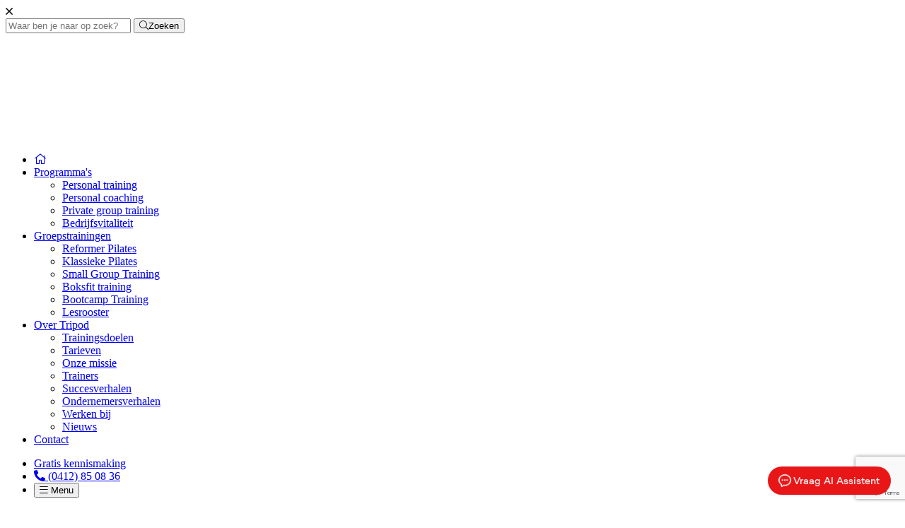

--- FILE ---
content_type: text/html; charset=UTF-8
request_url: https://tripodtraining.nl/trainers/yvette-van-roessel/
body_size: 16115
content:
<!doctype html>
<html lang="nl-NL">
<head>
    <meta charset="utf-8">
    <meta http-equiv="x-ua-compatible" content="ie=edge">
    <meta name="viewport" content="width=device-width, initial-scale=1, shrink-to-fit=no">
    <meta name='robots' content='index, follow, max-image-preview:large, max-snippet:-1, max-video-preview:-1' />

	<!-- This site is optimized with the Yoast SEO plugin v26.6 - https://yoast.com/wordpress/plugins/seo/ -->
	<title>Gastvrouw Yvette van Roessel - Tripod Training Oss</title>
	<meta name="description" content="Yvette zorgt ervoor dat iedereen zich thuis voelt in onze lifestylestudio in Oss. Ze is een luisterend oor en administratieve duizendpoot." />
	<link rel="canonical" href="https://tripodtraining.nl/trainers/yvette-van-roessel/" />
	<meta property="og:locale" content="nl_NL" />
	<meta property="og:type" content="article" />
	<meta property="og:title" content="Gastvrouw Yvette van Roessel - Tripod Training Oss" />
	<meta property="og:description" content="Yvette zorgt ervoor dat iedereen zich thuis voelt in onze lifestylestudio in Oss. Ze is een luisterend oor en administratieve duizendpoot." />
	<meta property="og:url" content="https://tripodtraining.nl/trainers/yvette-van-roessel/" />
	<meta property="og:site_name" content="Tripod Training" />
	<meta property="article:modified_time" content="2024-03-11T16:19:22+00:00" />
	<meta name="twitter:card" content="summary_large_image" />
	<meta name="twitter:label1" content="Geschatte leestijd" />
	<meta name="twitter:data1" content="1 minuut" />
	<script type="application/ld+json" class="yoast-schema-graph">{"@context":"https://schema.org","@graph":[{"@type":"WebPage","@id":"https://tripodtraining.nl/trainers/yvette-van-roessel/","url":"https://tripodtraining.nl/trainers/yvette-van-roessel/","name":"Gastvrouw Yvette van Roessel - Tripod Training Oss","isPartOf":{"@id":"https://tripodtraining.nl/#website"},"datePublished":"2021-02-02T12:53:54+00:00","dateModified":"2024-03-11T16:19:22+00:00","description":"Yvette zorgt ervoor dat iedereen zich thuis voelt in onze lifestylestudio in Oss. Ze is een luisterend oor en administratieve duizendpoot.","breadcrumb":{"@id":"https://tripodtraining.nl/trainers/yvette-van-roessel/#breadcrumb"},"inLanguage":"nl-NL","potentialAction":[{"@type":"ReadAction","target":["https://tripodtraining.nl/trainers/yvette-van-roessel/"]}]},{"@type":"BreadcrumbList","@id":"https://tripodtraining.nl/trainers/yvette-van-roessel/#breadcrumb","itemListElement":[{"@type":"ListItem","position":1,"name":"Home","item":"https://tripodtraining.nl/"},{"@type":"ListItem","position":2,"name":"Yvette van Roessel"}]},{"@type":"WebSite","@id":"https://tripodtraining.nl/#website","url":"https://tripodtraining.nl/","name":"Tripod Training","description":"Voeding, bewegen en beleving","publisher":{"@id":"https://tripodtraining.nl/#organization"},"potentialAction":[{"@type":"SearchAction","target":{"@type":"EntryPoint","urlTemplate":"https://tripodtraining.nl/?s={search_term_string}"},"query-input":{"@type":"PropertyValueSpecification","valueRequired":true,"valueName":"search_term_string"}}],"inLanguage":"nl-NL"},{"@type":"Organization","@id":"https://tripodtraining.nl/#organization","name":"Tripod Training Oss","url":"https://tripodtraining.nl/","logo":{"@type":"ImageObject","inLanguage":"nl-NL","@id":"https://tripodtraining.nl/#/schema/logo/image/","url":"https://tripodtraining.nl/app/uploads/2021/06/logo-tripod-training.svg","contentUrl":"https://tripodtraining.nl/app/uploads/2021/06/logo-tripod-training.svg","width":590,"height":290,"caption":"Tripod Training Oss"},"image":{"@id":"https://tripodtraining.nl/#/schema/logo/image/"}}]}</script>
	<!-- / Yoast SEO plugin. -->


<link rel='dns-prefetch' href='//ajax.googleapis.com' />
<link rel='dns-prefetch' href='//pro.fontawesome.com' />
<link rel='dns-prefetch' href='//use.typekit.net' />
<link rel='dns-prefetch' href='//www.googletagmanager.com' />
<link rel="alternate" title="oEmbed (JSON)" type="application/json+oembed" href="https://tripodtraining.nl/wp-json/oembed/1.0/embed?url=https%3A%2F%2Ftripodtraining.nl%2Ftrainers%2Fyvette-van-roessel%2F" />
<link rel="alternate" title="oEmbed (XML)" type="text/xml+oembed" href="https://tripodtraining.nl/wp-json/oembed/1.0/embed?url=https%3A%2F%2Ftripodtraining.nl%2Ftrainers%2Fyvette-van-roessel%2F&#038;format=xml" />
<style id='wp-img-auto-sizes-contain-inline-css'>
img:is([sizes=auto i],[sizes^="auto," i]){contain-intrinsic-size:3000px 1500px}
/*# sourceURL=wp-img-auto-sizes-contain-inline-css */
</style>
<style id='wp-emoji-styles-inline-css'>

	img.wp-smiley, img.emoji {
		display: inline !important;
		border: none !important;
		box-shadow: none !important;
		height: 1em !important;
		width: 1em !important;
		margin: 0 0.07em !important;
		vertical-align: -0.1em !important;
		background: none !important;
		padding: 0 !important;
	}
/*# sourceURL=wp-emoji-styles-inline-css */
</style>
<style id='wp-block-library-inline-css'>
:root{--wp-block-synced-color:#7a00df;--wp-block-synced-color--rgb:122,0,223;--wp-bound-block-color:var(--wp-block-synced-color);--wp-editor-canvas-background:#ddd;--wp-admin-theme-color:#007cba;--wp-admin-theme-color--rgb:0,124,186;--wp-admin-theme-color-darker-10:#006ba1;--wp-admin-theme-color-darker-10--rgb:0,107,160.5;--wp-admin-theme-color-darker-20:#005a87;--wp-admin-theme-color-darker-20--rgb:0,90,135;--wp-admin-border-width-focus:2px}@media (min-resolution:192dpi){:root{--wp-admin-border-width-focus:1.5px}}.wp-element-button{cursor:pointer}:root .has-very-light-gray-background-color{background-color:#eee}:root .has-very-dark-gray-background-color{background-color:#313131}:root .has-very-light-gray-color{color:#eee}:root .has-very-dark-gray-color{color:#313131}:root .has-vivid-green-cyan-to-vivid-cyan-blue-gradient-background{background:linear-gradient(135deg,#00d084,#0693e3)}:root .has-purple-crush-gradient-background{background:linear-gradient(135deg,#34e2e4,#4721fb 50%,#ab1dfe)}:root .has-hazy-dawn-gradient-background{background:linear-gradient(135deg,#faaca8,#dad0ec)}:root .has-subdued-olive-gradient-background{background:linear-gradient(135deg,#fafae1,#67a671)}:root .has-atomic-cream-gradient-background{background:linear-gradient(135deg,#fdd79a,#004a59)}:root .has-nightshade-gradient-background{background:linear-gradient(135deg,#330968,#31cdcf)}:root .has-midnight-gradient-background{background:linear-gradient(135deg,#020381,#2874fc)}:root{--wp--preset--font-size--normal:16px;--wp--preset--font-size--huge:42px}.has-regular-font-size{font-size:1em}.has-larger-font-size{font-size:2.625em}.has-normal-font-size{font-size:var(--wp--preset--font-size--normal)}.has-huge-font-size{font-size:var(--wp--preset--font-size--huge)}.has-text-align-center{text-align:center}.has-text-align-left{text-align:left}.has-text-align-right{text-align:right}.has-fit-text{white-space:nowrap!important}#end-resizable-editor-section{display:none}.aligncenter{clear:both}.items-justified-left{justify-content:flex-start}.items-justified-center{justify-content:center}.items-justified-right{justify-content:flex-end}.items-justified-space-between{justify-content:space-between}.screen-reader-text{border:0;clip-path:inset(50%);height:1px;margin:-1px;overflow:hidden;padding:0;position:absolute;width:1px;word-wrap:normal!important}.screen-reader-text:focus{background-color:#ddd;clip-path:none;color:#444;display:block;font-size:1em;height:auto;left:5px;line-height:normal;padding:15px 23px 14px;text-decoration:none;top:5px;width:auto;z-index:100000}html :where(.has-border-color){border-style:solid}html :where([style*=border-top-color]){border-top-style:solid}html :where([style*=border-right-color]){border-right-style:solid}html :where([style*=border-bottom-color]){border-bottom-style:solid}html :where([style*=border-left-color]){border-left-style:solid}html :where([style*=border-width]){border-style:solid}html :where([style*=border-top-width]){border-top-style:solid}html :where([style*=border-right-width]){border-right-style:solid}html :where([style*=border-bottom-width]){border-bottom-style:solid}html :where([style*=border-left-width]){border-left-style:solid}html :where(img[class*=wp-image-]){height:auto;max-width:100%}:where(figure){margin:0 0 1em}html :where(.is-position-sticky){--wp-admin--admin-bar--position-offset:var(--wp-admin--admin-bar--height,0px)}@media screen and (max-width:600px){html :where(.is-position-sticky){--wp-admin--admin-bar--position-offset:0px}}

/*# sourceURL=wp-block-library-inline-css */
</style><style id='wp-block-list-inline-css'>
ol,ul{box-sizing:border-box}:root :where(.wp-block-list.has-background){padding:1.25em 2.375em}
/*# sourceURL=https://tripodtraining.nl/wp/wp-includes/blocks/list/style.min.css */
</style>
<style id='wp-block-paragraph-inline-css'>
.is-small-text{font-size:.875em}.is-regular-text{font-size:1em}.is-large-text{font-size:2.25em}.is-larger-text{font-size:3em}.has-drop-cap:not(:focus):first-letter{float:left;font-size:8.4em;font-style:normal;font-weight:100;line-height:.68;margin:.05em .1em 0 0;text-transform:uppercase}body.rtl .has-drop-cap:not(:focus):first-letter{float:none;margin-left:.1em}p.has-drop-cap.has-background{overflow:hidden}:root :where(p.has-background){padding:1.25em 2.375em}:where(p.has-text-color:not(.has-link-color)) a{color:inherit}p.has-text-align-left[style*="writing-mode:vertical-lr"],p.has-text-align-right[style*="writing-mode:vertical-rl"]{rotate:180deg}
/*# sourceURL=https://tripodtraining.nl/wp/wp-includes/blocks/paragraph/style.min.css */
</style>
<style id='wp-block-quote-inline-css'>
.wp-block-quote{box-sizing:border-box;overflow-wrap:break-word}.wp-block-quote.is-large:where(:not(.is-style-plain)),.wp-block-quote.is-style-large:where(:not(.is-style-plain)){margin-bottom:1em;padding:0 1em}.wp-block-quote.is-large:where(:not(.is-style-plain)) p,.wp-block-quote.is-style-large:where(:not(.is-style-plain)) p{font-size:1.5em;font-style:italic;line-height:1.6}.wp-block-quote.is-large:where(:not(.is-style-plain)) cite,.wp-block-quote.is-large:where(:not(.is-style-plain)) footer,.wp-block-quote.is-style-large:where(:not(.is-style-plain)) cite,.wp-block-quote.is-style-large:where(:not(.is-style-plain)) footer{font-size:1.125em;text-align:right}.wp-block-quote>cite{display:block}
/*# sourceURL=https://tripodtraining.nl/wp/wp-includes/blocks/quote/style.min.css */
</style>
<style id='global-styles-inline-css'>
:root{--wp--preset--aspect-ratio--square: 1;--wp--preset--aspect-ratio--4-3: 4/3;--wp--preset--aspect-ratio--3-4: 3/4;--wp--preset--aspect-ratio--3-2: 3/2;--wp--preset--aspect-ratio--2-3: 2/3;--wp--preset--aspect-ratio--16-9: 16/9;--wp--preset--aspect-ratio--9-16: 9/16;--wp--preset--color--black: #000000;--wp--preset--color--cyan-bluish-gray: #abb8c3;--wp--preset--color--white: #ffffff;--wp--preset--color--pale-pink: #f78da7;--wp--preset--color--vivid-red: #cf2e2e;--wp--preset--color--luminous-vivid-orange: #ff6900;--wp--preset--color--luminous-vivid-amber: #fcb900;--wp--preset--color--light-green-cyan: #7bdcb5;--wp--preset--color--vivid-green-cyan: #00d084;--wp--preset--color--pale-cyan-blue: #8ed1fc;--wp--preset--color--vivid-cyan-blue: #0693e3;--wp--preset--color--vivid-purple: #9b51e0;--wp--preset--color--primary: #DA0010;--wp--preset--color--secondary: #2F2F31;--wp--preset--color--green: #058F4B;--wp--preset--color--orange: #F4721A;--wp--preset--color--blue: #235CD5;--wp--preset--gradient--vivid-cyan-blue-to-vivid-purple: linear-gradient(135deg,rgb(6,147,227) 0%,rgb(155,81,224) 100%);--wp--preset--gradient--light-green-cyan-to-vivid-green-cyan: linear-gradient(135deg,rgb(122,220,180) 0%,rgb(0,208,130) 100%);--wp--preset--gradient--luminous-vivid-amber-to-luminous-vivid-orange: linear-gradient(135deg,rgb(252,185,0) 0%,rgb(255,105,0) 100%);--wp--preset--gradient--luminous-vivid-orange-to-vivid-red: linear-gradient(135deg,rgb(255,105,0) 0%,rgb(207,46,46) 100%);--wp--preset--gradient--very-light-gray-to-cyan-bluish-gray: linear-gradient(135deg,rgb(238,238,238) 0%,rgb(169,184,195) 100%);--wp--preset--gradient--cool-to-warm-spectrum: linear-gradient(135deg,rgb(74,234,220) 0%,rgb(151,120,209) 20%,rgb(207,42,186) 40%,rgb(238,44,130) 60%,rgb(251,105,98) 80%,rgb(254,248,76) 100%);--wp--preset--gradient--blush-light-purple: linear-gradient(135deg,rgb(255,206,236) 0%,rgb(152,150,240) 100%);--wp--preset--gradient--blush-bordeaux: linear-gradient(135deg,rgb(254,205,165) 0%,rgb(254,45,45) 50%,rgb(107,0,62) 100%);--wp--preset--gradient--luminous-dusk: linear-gradient(135deg,rgb(255,203,112) 0%,rgb(199,81,192) 50%,rgb(65,88,208) 100%);--wp--preset--gradient--pale-ocean: linear-gradient(135deg,rgb(255,245,203) 0%,rgb(182,227,212) 50%,rgb(51,167,181) 100%);--wp--preset--gradient--electric-grass: linear-gradient(135deg,rgb(202,248,128) 0%,rgb(113,206,126) 100%);--wp--preset--gradient--midnight: linear-gradient(135deg,rgb(2,3,129) 0%,rgb(40,116,252) 100%);--wp--preset--font-size--small: 13px;--wp--preset--font-size--medium: 20px;--wp--preset--font-size--large: 36px;--wp--preset--font-size--x-large: 42px;--wp--preset--spacing--20: 0.44rem;--wp--preset--spacing--30: 0.67rem;--wp--preset--spacing--40: 1rem;--wp--preset--spacing--50: 1.5rem;--wp--preset--spacing--60: 2.25rem;--wp--preset--spacing--70: 3.38rem;--wp--preset--spacing--80: 5.06rem;--wp--preset--shadow--natural: 6px 6px 9px rgba(0, 0, 0, 0.2);--wp--preset--shadow--deep: 12px 12px 50px rgba(0, 0, 0, 0.4);--wp--preset--shadow--sharp: 6px 6px 0px rgba(0, 0, 0, 0.2);--wp--preset--shadow--outlined: 6px 6px 0px -3px rgb(255, 255, 255), 6px 6px rgb(0, 0, 0);--wp--preset--shadow--crisp: 6px 6px 0px rgb(0, 0, 0);}:where(.is-layout-flex){gap: 0.5em;}:where(.is-layout-grid){gap: 0.5em;}body .is-layout-flex{display: flex;}.is-layout-flex{flex-wrap: wrap;align-items: center;}.is-layout-flex > :is(*, div){margin: 0;}body .is-layout-grid{display: grid;}.is-layout-grid > :is(*, div){margin: 0;}:where(.wp-block-columns.is-layout-flex){gap: 2em;}:where(.wp-block-columns.is-layout-grid){gap: 2em;}:where(.wp-block-post-template.is-layout-flex){gap: 1.25em;}:where(.wp-block-post-template.is-layout-grid){gap: 1.25em;}.has-black-color{color: var(--wp--preset--color--black) !important;}.has-cyan-bluish-gray-color{color: var(--wp--preset--color--cyan-bluish-gray) !important;}.has-white-color{color: var(--wp--preset--color--white) !important;}.has-pale-pink-color{color: var(--wp--preset--color--pale-pink) !important;}.has-vivid-red-color{color: var(--wp--preset--color--vivid-red) !important;}.has-luminous-vivid-orange-color{color: var(--wp--preset--color--luminous-vivid-orange) !important;}.has-luminous-vivid-amber-color{color: var(--wp--preset--color--luminous-vivid-amber) !important;}.has-light-green-cyan-color{color: var(--wp--preset--color--light-green-cyan) !important;}.has-vivid-green-cyan-color{color: var(--wp--preset--color--vivid-green-cyan) !important;}.has-pale-cyan-blue-color{color: var(--wp--preset--color--pale-cyan-blue) !important;}.has-vivid-cyan-blue-color{color: var(--wp--preset--color--vivid-cyan-blue) !important;}.has-vivid-purple-color{color: var(--wp--preset--color--vivid-purple) !important;}.has-black-background-color{background-color: var(--wp--preset--color--black) !important;}.has-cyan-bluish-gray-background-color{background-color: var(--wp--preset--color--cyan-bluish-gray) !important;}.has-white-background-color{background-color: var(--wp--preset--color--white) !important;}.has-pale-pink-background-color{background-color: var(--wp--preset--color--pale-pink) !important;}.has-vivid-red-background-color{background-color: var(--wp--preset--color--vivid-red) !important;}.has-luminous-vivid-orange-background-color{background-color: var(--wp--preset--color--luminous-vivid-orange) !important;}.has-luminous-vivid-amber-background-color{background-color: var(--wp--preset--color--luminous-vivid-amber) !important;}.has-light-green-cyan-background-color{background-color: var(--wp--preset--color--light-green-cyan) !important;}.has-vivid-green-cyan-background-color{background-color: var(--wp--preset--color--vivid-green-cyan) !important;}.has-pale-cyan-blue-background-color{background-color: var(--wp--preset--color--pale-cyan-blue) !important;}.has-vivid-cyan-blue-background-color{background-color: var(--wp--preset--color--vivid-cyan-blue) !important;}.has-vivid-purple-background-color{background-color: var(--wp--preset--color--vivid-purple) !important;}.has-black-border-color{border-color: var(--wp--preset--color--black) !important;}.has-cyan-bluish-gray-border-color{border-color: var(--wp--preset--color--cyan-bluish-gray) !important;}.has-white-border-color{border-color: var(--wp--preset--color--white) !important;}.has-pale-pink-border-color{border-color: var(--wp--preset--color--pale-pink) !important;}.has-vivid-red-border-color{border-color: var(--wp--preset--color--vivid-red) !important;}.has-luminous-vivid-orange-border-color{border-color: var(--wp--preset--color--luminous-vivid-orange) !important;}.has-luminous-vivid-amber-border-color{border-color: var(--wp--preset--color--luminous-vivid-amber) !important;}.has-light-green-cyan-border-color{border-color: var(--wp--preset--color--light-green-cyan) !important;}.has-vivid-green-cyan-border-color{border-color: var(--wp--preset--color--vivid-green-cyan) !important;}.has-pale-cyan-blue-border-color{border-color: var(--wp--preset--color--pale-cyan-blue) !important;}.has-vivid-cyan-blue-border-color{border-color: var(--wp--preset--color--vivid-cyan-blue) !important;}.has-vivid-purple-border-color{border-color: var(--wp--preset--color--vivid-purple) !important;}.has-vivid-cyan-blue-to-vivid-purple-gradient-background{background: var(--wp--preset--gradient--vivid-cyan-blue-to-vivid-purple) !important;}.has-light-green-cyan-to-vivid-green-cyan-gradient-background{background: var(--wp--preset--gradient--light-green-cyan-to-vivid-green-cyan) !important;}.has-luminous-vivid-amber-to-luminous-vivid-orange-gradient-background{background: var(--wp--preset--gradient--luminous-vivid-amber-to-luminous-vivid-orange) !important;}.has-luminous-vivid-orange-to-vivid-red-gradient-background{background: var(--wp--preset--gradient--luminous-vivid-orange-to-vivid-red) !important;}.has-very-light-gray-to-cyan-bluish-gray-gradient-background{background: var(--wp--preset--gradient--very-light-gray-to-cyan-bluish-gray) !important;}.has-cool-to-warm-spectrum-gradient-background{background: var(--wp--preset--gradient--cool-to-warm-spectrum) !important;}.has-blush-light-purple-gradient-background{background: var(--wp--preset--gradient--blush-light-purple) !important;}.has-blush-bordeaux-gradient-background{background: var(--wp--preset--gradient--blush-bordeaux) !important;}.has-luminous-dusk-gradient-background{background: var(--wp--preset--gradient--luminous-dusk) !important;}.has-pale-ocean-gradient-background{background: var(--wp--preset--gradient--pale-ocean) !important;}.has-electric-grass-gradient-background{background: var(--wp--preset--gradient--electric-grass) !important;}.has-midnight-gradient-background{background: var(--wp--preset--gradient--midnight) !important;}.has-small-font-size{font-size: var(--wp--preset--font-size--small) !important;}.has-medium-font-size{font-size: var(--wp--preset--font-size--medium) !important;}.has-large-font-size{font-size: var(--wp--preset--font-size--large) !important;}.has-x-large-font-size{font-size: var(--wp--preset--font-size--x-large) !important;}
/*# sourceURL=global-styles-inline-css */
</style>

<style id='classic-theme-styles-inline-css'>
/*! This file is auto-generated */
.wp-block-button__link{color:#fff;background-color:#32373c;border-radius:9999px;box-shadow:none;text-decoration:none;padding:calc(.667em + 2px) calc(1.333em + 2px);font-size:1.125em}.wp-block-file__button{background:#32373c;color:#fff;text-decoration:none}
/*# sourceURL=/wp-includes/css/classic-themes.min.css */
</style>
<link data-minify="1" rel='stylesheet' id='grw-public-main-css-css' href='https://tripodtraining.nl/app/cache/min/1/app/plugins/widget-google-reviews/assets/css/public-main.css?ver=1762774254' media='all' />
<link data-minify="1" rel='stylesheet' id='fontawesome-cdn-css' href='https://tripodtraining.nl/app/cache/min/1/releases/v5.15.2/css/all.css?ver=1762774254' media='all' />
<link data-minify="1" rel='stylesheet' id='font/industry-css' href='https://tripodtraining.nl/app/cache/min/1/cld2erb.css?ver=1762774255' media='all' />
<link rel='stylesheet' id='tripod-training/app.css-css' href='https://tripodtraining.nl/app/themes/tripod-theme/public/styles/app.css?id=a142be715c944f9aa96377b38de3b925' media='all' />
<style id='rocket-lazyload-inline-css'>
.rll-youtube-player{position:relative;padding-bottom:56.23%;height:0;overflow:hidden;max-width:100%;}.rll-youtube-player:focus-within{outline: 2px solid currentColor;outline-offset: 5px;}.rll-youtube-player iframe{position:absolute;top:0;left:0;width:100%;height:100%;z-index:100;background:0 0}.rll-youtube-player img{bottom:0;display:block;left:0;margin:auto;max-width:100%;width:100%;position:absolute;right:0;top:0;border:none;height:auto;-webkit-transition:.4s all;-moz-transition:.4s all;transition:.4s all}.rll-youtube-player img:hover{-webkit-filter:brightness(75%)}.rll-youtube-player .play{height:100%;width:100%;left:0;top:0;position:absolute;background:url(https://tripodtraining.nl/app/plugins/wp-rocket/assets/img/youtube.png) no-repeat center;background-color: transparent !important;cursor:pointer;border:none;}.wp-embed-responsive .wp-has-aspect-ratio .rll-youtube-player{position:absolute;padding-bottom:0;width:100%;height:100%;top:0;bottom:0;left:0;right:0}
/*# sourceURL=rocket-lazyload-inline-css */
</style>
<script data-minify="1" defer="defer" src="https://tripodtraining.nl/app/cache/min/1/app/plugins/widget-google-reviews/assets/js/public-main.js?ver=1762774255" id="grw-public-main-js-js"></script>
<link rel="https://api.w.org/" href="https://tripodtraining.nl/wp-json/" /><link rel="alternate" title="JSON" type="application/json" href="https://tripodtraining.nl/wp-json/wp/v2/trainer/356" /><link rel="EditURI" type="application/rsd+xml" title="RSD" href="https://tripodtraining.nl/wp/xmlrpc.php?rsd" />
<meta name="generator" content="WordPress 6.9" />
<link rel='shortlink' href='https://tripodtraining.nl/?p=356' />
<meta name="generator" content="Site Kit by Google 1.168.0" /><style>.recentcomments a{display:inline !important;padding:0 !important;margin:0 !important;}</style>
<!-- Google Tag Manager snippet toegevoegd door Site Kit -->
<script>
			( function( w, d, s, l, i ) {
				w[l] = w[l] || [];
				w[l].push( {'gtm.start': new Date().getTime(), event: 'gtm.js'} );
				var f = d.getElementsByTagName( s )[0],
					j = d.createElement( s ), dl = l != 'dataLayer' ? '&l=' + l : '';
				j.async = true;
				j.src = 'https://www.googletagmanager.com/gtm.js?id=' + i + dl;
				f.parentNode.insertBefore( j, f );
			} )( window, document, 'script', 'dataLayer', 'GTM-NDH54XF' );
			
</script>

<!-- Einde Google Tag Manager snippet toegevoegd door Site Kit -->
<link rel="icon" href="https://tripodtraining.nl/app/uploads/2021/01/cropped-favicon-tripod-training-32x32.png" sizes="32x32" />
<link rel="icon" href="https://tripodtraining.nl/app/uploads/2021/01/cropped-favicon-tripod-training-192x192.png" sizes="192x192" />
<link rel="apple-touch-icon" href="https://tripodtraining.nl/app/uploads/2021/01/cropped-favicon-tripod-training-180x180.png" />
<meta name="msapplication-TileImage" content="https://tripodtraining.nl/app/uploads/2021/01/cropped-favicon-tripod-training-270x270.png" />
<noscript><style id="rocket-lazyload-nojs-css">.rll-youtube-player, [data-lazy-src]{display:none !important;}</style></noscript><meta name="generator" content="WP Rocket 3.20.3" data-wpr-features="wpr_defer_js wpr_minify_js wpr_lazyload_images wpr_lazyload_iframes wpr_minify_css wpr_desktop" /></head>

<body class="wp-singular trainer-template-default single single-trainer postid-356 wp-embed-responsive wp-theme-tripod-theme yvette-van-roessel">
		<!-- Google Tag Manager (noscript) snippet toegevoegd door Site Kit -->
		<noscript>
			<iframe src="https://www.googletagmanager.com/ns.html?id=GTM-NDH54XF" height="0" width="0" style="display:none;visibility:hidden"></iframe>
		</noscript>
		<!-- Einde Google Tag Manager (noscript) snippet toegevoegd door Site Kit -->
		
<div data-rocket-location-hash="ae9edcdd0d843418d248adcab98e855c" id="app" class="d-flex flex-column min-h-screen">
    <div data-rocket-location-hash="0c1819b1167902bfdf5b2a0ccd52d813" class="search-modal">
    <div data-rocket-location-hash="935c8000c047ec201484e95228a1dd70" class="centered">
        <div class="search-box">
            <span class="close-btn">
              <i class="fal fa-times"></i>
            </span>
            <form class="form-inline search-form" action="/" method="GET">
                <input name="s" class="form-control search-text" type="search" placeholder="Waar ben je naar op zoek? Type hier je zoekwoord...">
                <button class="search-button" type="submit">
                    <span><i class="fal fa-search d-none d-xxl-inline-block"></i>Zoeken</span>
                </button>
            </form>
        </div>
    </div>
</div>    <header data-rocket-location-hash="0530dce59c44b9272174b9d086f5b9ea" class="header-container">
    <div data-rocket-location-hash="5d53b7fd7fa57577e4ce0ead6f41bb5b" class="header">
        <div class="row justify-content-center">
            <div class="col-12">
                <div class="d-flex justify-content-start">
                    <div class="logo-container">
                        <a href="https://tripodtraining.nl" title="Tripod Training" class="d-block">
                            <img src="data:image/svg+xml,%3Csvg%20xmlns='http://www.w3.org/2000/svg'%20viewBox='0%200%200%200'%3E%3C/svg%3E" alt="Logo Tripod Training" class="logo" data-lazy-src="https://tripodtraining.nl/app/themes/tripod-theme/public/images/logo-tripod-training.svg?id=be564f6f669bc930d51ab5b61e99ab2f"><noscript><img src="https://tripodtraining.nl/app/themes/tripod-theme/public/images/logo-tripod-training.svg?id=be564f6f669bc930d51ab5b61e99ab2f" alt="Logo Tripod Training" class="logo"></noscript>
                        </a>
                    </div>
                    <div class="nav-container primary-nav w-100">
            <nav class="navbar d-flex navbar-expand-lg justify-content-end justify-content-xl-between pt-0 pb-0">
            <div class="d-none d-xl-block">
                <ul class="navbar-nav primary-depth">
                                                                        <li class="nav-item ">
                                <a href="https://tripodtraining.nl/" title="Home" class="nav-link" >
                                    <i class="fal fa-home"></i>
                                </a>
                            </li>
                                                                                                <li class="nav-item dropdown ">
                                <a href="#" class="nav-link dropdown-toggle" title="Programma's">
                                    Programma's
                                </a>
                                <ul class="dropdown-menu first-depth">
                                                                            <li class="">
                                            <a href="https://tripodtraining.nl/personal-training-oss/" class="dropdown-item " title="Personal training" >
                                                Personal training
                                            </a>
                                                                                    </li>
                                                                            <li class="">
                                            <a href="https://tripodtraining.nl/personal-coaching-oss/" class="dropdown-item " title="Personal coaching" >
                                                Personal coaching
                                            </a>
                                                                                    </li>
                                                                            <li class="">
                                            <a href="https://tripodtraining.nl/private-group-training/" class="dropdown-item " title="Private group training" >
                                                Private group training
                                            </a>
                                                                                    </li>
                                                                            <li class="">
                                            <a href="https://tripodtraining.nl/bedrijfsvitaliteit/" class="dropdown-item " title="Bedrijfsvitaliteit" >
                                                Bedrijfsvitaliteit
                                            </a>
                                                                                    </li>
                                                                    </ul>
                            </li>
                                                                                                <li class="nav-item dropdown ">
                                <a href="https://tripodtraining.nl/groepstrainingen/" class="nav-link dropdown-toggle" title="Groepstrainingen">
                                    Groepstrainingen
                                </a>
                                <ul class="dropdown-menu first-depth">
                                                                            <li class="">
                                            <a href="https://tripodtraining.nl/groepstrainingen/reformer-pilates/" class="dropdown-item " title="Reformer Pilates" >
                                                Reformer Pilates
                                            </a>
                                                                                    </li>
                                                                            <li class="">
                                            <a href="https://tripodtraining.nl/groepstrainingen/pilates/" class="dropdown-item " title="Klassieke Pilates" >
                                                Klassieke Pilates
                                            </a>
                                                                                    </li>
                                                                            <li class="">
                                            <a href="https://tripodtraining.nl/groepstrainingen/small-group-training-oss/" class="dropdown-item " title="Small Group Training" >
                                                Small Group Training
                                            </a>
                                                                                    </li>
                                                                            <li class="">
                                            <a href="https://tripodtraining.nl/groepstrainingen/boksfit-training/" class="dropdown-item " title="Boksfit training" >
                                                Boksfit training
                                            </a>
                                                                                    </li>
                                                                            <li class="">
                                            <a href="https://tripodtraining.nl/groepstrainingen/bootcamp-training/" class="dropdown-item " title="Bootcamp Training" >
                                                Bootcamp Training
                                            </a>
                                                                                    </li>
                                                                            <li class="">
                                            <a href="https://tripodtraining.nl/groepstrainingen/bekijk-het-lesrooster/" class="dropdown-item " title="Lesrooster" >
                                                Lesrooster
                                            </a>
                                                                                    </li>
                                                                    </ul>
                            </li>
                                                                                                <li class="nav-item dropdown ">
                                <a href="#" class="nav-link dropdown-toggle" title="Over Tripod">
                                    Over Tripod
                                </a>
                                <ul class="dropdown-menu first-depth">
                                                                            <li class="">
                                            <a href="https://tripodtraining.nl/trainingsdoelen/" class="dropdown-item " title="Trainingsdoelen" >
                                                Trainingsdoelen
                                            </a>
                                                                                    </li>
                                                                            <li class="">
                                            <a href="https://tripodtraining.nl/tarieven-programmas/" class="dropdown-item " title="Tarieven" >
                                                Tarieven
                                            </a>
                                                                                    </li>
                                                                            <li class="">
                                            <a href="https://tripodtraining.nl/onze-missie/" class="dropdown-item " title="Onze missie" >
                                                Onze missie
                                            </a>
                                                                                    </li>
                                                                            <li class="">
                                            <a href="https://tripodtraining.nl/trainers/" class="dropdown-item " title="Trainers" >
                                                Trainers
                                            </a>
                                                                                    </li>
                                                                            <li class="">
                                            <a href="https://tripodtraining.nl/succesverhalen/" class="dropdown-item " title="Succesverhalen" >
                                                Succesverhalen
                                            </a>
                                                                                    </li>
                                                                            <li class="">
                                            <a href="https://tripodtraining.nl/ondernemersverhalen/" class="dropdown-item " title="Ondernemersverhalen" >
                                                Ondernemersverhalen
                                            </a>
                                                                                    </li>
                                                                            <li class="">
                                            <a href="https://tripodtraining.nl/werken-bij/" class="dropdown-item " title="Werken bij" >
                                                Werken bij
                                            </a>
                                                                                    </li>
                                                                            <li class="">
                                            <a href="https://tripodtraining.nl/nieuws/" class="dropdown-item " title="Nieuws" >
                                                Nieuws
                                            </a>
                                                                                    </li>
                                                                    </ul>
                            </li>
                                                                                                <li class="nav-item ">
                                <a href="https://tripodtraining.nl/contact/" title="Contact" class="nav-link" >
                                    Contact
                                </a>
                            </li>
                                                            </ul>
            </div>
            <div>
                <ul class="navbar-nav d-block list-inline pt-2 pb-2 pt-lg-3 pb-lg-3 pt-xl-0 pb-xl-0">
                    <li class="d-none d-sm-inline-block nav-item list-inline-item">
                        <a href="https://tripodtraining.nl/gratis-kennismaking" title="Gratis kennismaking" class="btn btn-s btn-xl-normal btn-xxxl-m btn-primary">
                            Gratis kennismaking
                        </a>
                    </li>
                                            <li class="nav-item list-inline-item">
                            <a href="tel:+31412850836" class="nav-link phone">
                                <i class="fas fa-phone-alt text-primary mr-xl-2"></i>
                                <span class="d-none d-xxxxxl-inline-block">(0412) 85 08 36</span>
                            </a>
                        </li>
                                        <li class="nav-item nav-btn list-inline-item d-xl-none">
                        <button class="mobile-nav-menu" aria-label="Menu openen" @click="toggleMenu()">
                            <i class="fal fa-bars text-white"></i>
                            <span class="text-uppercase text-white">Menu</span>
                        </button>
                    </li>
                </ul>
            </div>
        </nav>
    </div>
                </div>
            </div>
        </div>
    </div>
</header>
<nav class="mobile-nav pt-xl-5" id="mobile-nav-container">
    <button class="btn-close d-flex flex-column justify-content-center align-items-center" @click="toggleMenu()">
        <span>
            <i class="fal fa-times font-size-p20 font-size-md-p22 font-size-lg-p22"></i>
        </span>
    </button>
            <div class="navbar open p-0 mb-4">
            <div class="navbar-collapse">
                <ul class="navbar-nav mr-auto">
                                                                        <li class="nav-item">
                                <a href="https://tripodtraining.nl/" title="Home" class="nav-link " >
                                    Home
                                </a>
                            </li>
                                                                                                <li class="nav-item dropdown">
                                <a href="#" class="nav-link dropdown-toggle" role="button" data-toggle="dropdown" aria-haspopup="true" aria-expanded="false" title="Programma&#039;s">
                                    Programma&#039;s
                                </a>
                                <div class="dropdown-menu">
                                                                                                                        <a href="https://tripodtraining.nl/personal-training-oss/" class="dropdown-item border-bottom" title="Personal training" >
                                                Personal training
                                            </a>
                                                                                                                                                                <a href="https://tripodtraining.nl/personal-coaching-oss/" class="dropdown-item border-bottom" title="Personal coaching" >
                                                Personal coaching
                                            </a>
                                                                                                                                                                <a href="https://tripodtraining.nl/private-group-training/" class="dropdown-item border-bottom" title="Private group training" >
                                                Private group training
                                            </a>
                                                                                                                                                                <a href="https://tripodtraining.nl/bedrijfsvitaliteit/" class="dropdown-item border-bottom" title="Bedrijfsvitaliteit" >
                                                Bedrijfsvitaliteit
                                            </a>
                                                                                                            </div>
                            </li>
                                                                                                <li class="nav-item dropdown">
                                <a href="#" class="nav-link dropdown-toggle" role="button" data-toggle="dropdown" aria-haspopup="true" aria-expanded="false" title="Groepstrainingen">
                                    Groepstrainingen
                                </a>
                                <div class="dropdown-menu">
                                                                                                                        <a href="https://tripodtraining.nl/groepstrainingen/reformer-pilates/" class="dropdown-item border-bottom" title="Reformer Pilates" >
                                                Reformer Pilates
                                            </a>
                                                                                                                                                                <a href="https://tripodtraining.nl/groepstrainingen/pilates/" class="dropdown-item border-bottom" title="Klassieke Pilates" >
                                                Klassieke Pilates
                                            </a>
                                                                                                                                                                <a href="https://tripodtraining.nl/groepstrainingen/small-group-training-oss/" class="dropdown-item border-bottom" title="Small Group Training" >
                                                Small Group Training
                                            </a>
                                                                                                                                                                <a href="https://tripodtraining.nl/groepstrainingen/boksfit-training/" class="dropdown-item border-bottom" title="Boksfit training" >
                                                Boksfit training
                                            </a>
                                                                                                                                                                <a href="https://tripodtraining.nl/groepstrainingen/bootcamp-training/" class="dropdown-item border-bottom" title="Bootcamp Training" >
                                                Bootcamp Training
                                            </a>
                                                                                                                                                                <a href="https://tripodtraining.nl/groepstrainingen/bekijk-het-lesrooster/" class="dropdown-item border-bottom" title="Lesrooster" >
                                                Lesrooster
                                            </a>
                                                                                                            </div>
                            </li>
                                                                                                <li class="nav-item dropdown">
                                <a href="#" class="nav-link dropdown-toggle" role="button" data-toggle="dropdown" aria-haspopup="true" aria-expanded="false" title="Over Tripod">
                                    Over Tripod
                                </a>
                                <div class="dropdown-menu">
                                                                                                                        <a href="https://tripodtraining.nl/trainingsdoelen/" class="dropdown-item border-bottom" title="Trainingsdoelen" >
                                                Trainingsdoelen
                                            </a>
                                                                                                                                                                <a href="https://tripodtraining.nl/tarieven-programmas/" class="dropdown-item border-bottom" title="Tarieven" >
                                                Tarieven
                                            </a>
                                                                                                                                                                <a href="https://tripodtraining.nl/onze-missie/" class="dropdown-item border-bottom" title="Onze missie" >
                                                Onze missie
                                            </a>
                                                                                                                                                                <a href="https://tripodtraining.nl/trainers/" class="dropdown-item border-bottom" title="Trainers" >
                                                Trainers
                                            </a>
                                                                                                                                                                <a href="https://tripodtraining.nl/succesverhalen/" class="dropdown-item border-bottom" title="Succesverhalen" >
                                                Succesverhalen
                                            </a>
                                                                                                                                                                <a href="https://tripodtraining.nl/ondernemersverhalen/" class="dropdown-item border-bottom" title="Ondernemersverhalen" >
                                                Ondernemersverhalen
                                            </a>
                                                                                                                                                                <a href="https://tripodtraining.nl/werken-bij/" class="dropdown-item border-bottom" title="Werken bij" >
                                                Werken bij
                                            </a>
                                                                                                                                                                <a href="https://tripodtraining.nl/nieuws/" class="dropdown-item border-bottom" title="Nieuws" >
                                                Nieuws
                                            </a>
                                                                                                            </div>
                            </li>
                                                                                                <li class="nav-item">
                                <a href="https://tripodtraining.nl/contact/" title="Contact" class="nav-link " >
                                    Contact
                                </a>
                            </li>
                                            
                    <li class="nav-item d-sm-none">
                        <a href="https://tripodtraining.nl/gratis-kennismaking" title="Gratis kennismaking" class="nav-link">
                            Gratis kennismaking
                        </a>
                    </li>
                </ul>
            </div>
        </div>
        <div class="row mb-4">
        <div class="col-12">
            <ul class="list-inline contact-details">
                                    <li><span class="text-uppercase font-weight-semi-bold text-secondary">Tripod Training</span></li>
                                                    <li>Euterpehof 16</li>
                                                    <li>5342 CW Oss</li>
                                                    <li><a href="tel:+31412850836" title="Neem telefonisch contact op">(0412) 85 08 36</a></li>
                                                    <li><a href="mailto:info@tripodtraining.nl" title="Neem per e-mail contact op">info@tripodtraining.nl</a></li>
                            </ul>
        </div>
    </div>
            <div class="row">
            <div class="col-12">
                <ul class="list-inline social-links ">
                        <li class="list-inline-item linkedin">
                <a href="https://nl.linkedin.com/in/coert-van-roessel-38059942" title="LinkedIn" target="_blank">
                    <i class="fab fa-linkedin-in" aria-hidden="true"></i>
                </a>
            </li>
                    <li class="list-inline-item instagram">
                <a href="https://www.instagram.com/tripodtraining/" title="Instagram" target="_blank">
                    <i class="fab fa-instagram" aria-hidden="true"></i>
                </a>
            </li>
                    <li class="list-inline-item facebook">
                <a href="https://www.facebook.com/Tripod-Training-695709520446586/" title="Facebook" target="_blank">
                    <i class="fab fa-facebook-f" aria-hidden="true"></i>
                </a>
            </li>
            </ul>            </div>
        </div>
    </nav>

    <main data-rocket-location-hash="3e2b22620a27662a0e53c0a25e44720c" class="main">
            <section data-rocket-location-hash="8918e19f045ade84655c665f96def5d9" class="hero-headers standard-pages">
            <div class="top-shadow"></div>
        <div class="page  " style=background-image:url(https://tripodtraining.nl/app/uploads/2024/03/1RGG5949-aspect-ratio-2000-500-2-2000x500.jpg)>
        <div class="bow">
            <svg xmlns="http://www.w3.org/2000/svg" viewBox="0 0 2000.018 324.734">
                <path id="Path_72" data-name="Path 72" d="M-5429-462.538s1003.355,367.049,2000.018-197.3V-335.1H-5429Z" transform="translate(5429 659.838)"/>
            </svg>
        </div>
            </div>
            <div class="bottom-shadow d-none d-md-block"></div>
    </section>
<div data-rocket-location-hash="9dfc663bbcac5a0bb61e19346f0e9d23" class="divider-20 divider-xl-30 divider-xxxl-35"></div>
    <div data-rocket-location-hash="65ea2ad1ca33b0b7f02e5576d8db777b" class="divider-10 divider-lg-20 divider-xxxxl-30"></div>
         <section data-rocket-location-hash="cd116e4d1a85787e00e728e5aee4c928" class="page-trainers single">
    <div data-rocket-location-hash="e78f661669626b32a35ef61e94e53af1" class="container">
        <div class="row justify-content-center">
            <div class="col-12 col-xl-11 col-xxl-10 col-xxxxl-10 col-xxxxxl-8">
                <div class="row">
                    <div class="col-12 col-lg-7 col-xxxl-7 col-xxxxl-7 col-xxxxxl-7">
                        <div class="divider-20 divider-xxxxl-40"></div>
                        <div class="content-text pr-xxxxl-5">
                            <img src="data:image/svg+xml,%3Csvg%20xmlns='http://www.w3.org/2000/svg'%20viewBox='0%200%200%200'%3E%3C/svg%3E" alt="Yvette van Roessel" class="img-fluid w-35 w-sm-35 w-md-35 rounded-circle d-lg-none ml-2 mb-3" align="right" data-lazy-src="https://tripodtraining.nl/app/uploads/2023/02/Yvette-van-Roessel-personal-training-Oss-scaled-aspect-ratio-600-600-600x600.jpg"><noscript><img src="https://tripodtraining.nl/app/uploads/2023/02/Yvette-van-Roessel-personal-training-Oss-scaled-aspect-ratio-600-600-600x600.jpg" alt="Yvette van Roessel" class="img-fluid w-35 w-sm-35 w-md-35 rounded-circle d-lg-none ml-2 mb-3" align="right"></noscript>
                            <h1 class="font-weight-semi-bold text-uppercase font-size-p28 font-size-sm-p30 font-size-md-p32 font-size-lg-p34 font-size-xl-p36 line-height-xl-p40 font-size-xxxl-p46 line-height-xxxl-p48 font-size-xxxxl-p50 line-height-xxxxl-p52">
                                <span class="text-primary">Yvette</span> van Roessel
                            </h1>
                                                            <h4 class="text-primary">Gastvrouw</h4>
                                                        <hr>
                            
<p><strong>De drijvende kracht achter de schermen: dat is Yvette. Als mede-eigenaar zorgt ze er ervoor dat iedereen zich thuis voelt in onze studio. Een luisterend oor, een administratieve duizendpoot, een zorgzame identiteitsbewaker: deze vrouw is goud waard.</strong></p>



<p>Sfeervol licht in de studio. Een lekker kopje koffie of thee aan de bar. Een praatje bij de deur. Yvette weet dat het allemaal bijdraagt aan de ultieme sportbeleving. Als je ons belt, is de kans groot dat je haar aan de telefoon krijgt. Kom je liever langs? Dan leidt ze je met plezier rond in onze club.</p>



<ul class="wp-block-list">
<li>Gastvrouw</li>



<li>Hoofd facilitair en administratie</li>



<li>Gezelligheidsdier</li>
</ul>



<blockquote class="wp-block-quote is-layout-flow wp-block-quote-is-layout-flow">
<p><em>“Ik hecht veel waarde aan de uitstraling van onze studio als vitaliteitscentrum. Mét een fijne en herkenbare identiteit.&nbsp;In de basis zijn we een plek waar klanten zich vooral thuis moeten voelen.”</em></p>
<cite>Yvette van Roessel</cite></blockquote>
                        </div>
                    </div>
                    <div class="d-none d-lg-block col-lg-5 col-xxxl-5 col-xxxxl-5 col-xxxxxl-5">
                                                    <img src="data:image/svg+xml,%3Csvg%20xmlns='http://www.w3.org/2000/svg'%20viewBox='0%200%200%200'%3E%3C/svg%3E" alt="Yvette van Roessel" class="img-fluid w-100 rounded-circle" data-lazy-src="https://tripodtraining.nl/app/uploads/2023/02/Yvette-van-Roessel-personal-training-Oss-scaled-aspect-ratio-600-600-600x600.jpg"><noscript><img src="https://tripodtraining.nl/app/uploads/2023/02/Yvette-van-Roessel-personal-training-Oss-scaled-aspect-ratio-600-600-600x600.jpg" alt="Yvette van Roessel" class="img-fluid w-100 rounded-circle"></noscript>
                                            </div>
                </div>
            </div>
        </div>
    </div>
    </section>        </main>

    <div data-rocket-location-hash="52dc6ec8af6102b77448d5b9a54390d7" class="mt-auto">
    <div data-rocket-location-hash="c8bde2b78df113071ca79992834f9ca7" class="divider-30 divider-xl-50 divider-xxxl-80 divider-xxxxl-90"></div>
    <footer data-rocket-location-hash="b1228bb6d465c3b12aa29baf0654f889" class="footer">
        <div class="footer-top">
            <div class="container">
                <div class="row">
                    <div class="col-12 col-sm-6 col-md-4 col-lg-4 col-xl-3 mb-4 mb-xl-0">
                        <h3 class="text-uppercase font-weight-semi-bold font-size-p18 font-size-xl-p18 font-size-xxxl-p24 font-size-xxxxl-p30 mb-3 mb-xxl-4"><span class="text-primary">Tripod</span> Training</h3>
                        <div class="content-text">
                            <ul class="list-unstyled pl-0">
                                                                    <li>Euterpehof 16</li>
                                                                                                    <li>5342 CW Oss</li>
                                                                                                    <li>
                                        <a href="tel:+31412850836" class="d-flex text-black">
                                        <span class="w-2-rem">
                                            <i class="fad fa-phone text-primary"></i>
                                        </span>
                                            <span>
                                        (0412) 85 08 36
                                    </span>
                                        </a>
                                    </li>
                                                                                                    <li>
                                        <a href="mailto:info@tripodtraining.nl" class="d-flex text-black">
                                        <span class="w-2-rem">
                                            <i class="fad fa-at text-primary"></i>
                                        </span>
                                            <span>
                                        info@tripodtraining.nl
                                    </span>
                                        </a>
                                    </li>
                                                                <li>&nbsp;</li>
                                                                    <li>
                                        <div class="d-flex">
                                            <div class="w-2-rem text-uppercase text-primary font-size-p12">
                                                kvk
                                            </div>
                                            <div>
                                                17204839
                                            </div>
                                        </div>
                                    </li>
                                                                                                    <li>
                                        <div class="d-flex">
                                            <div class="w-2-rem text-uppercase text-primary font-size-p12">
                                                btw
                                            </div>
                                            <div>
                                                NL0015.50.638.B12
                                            </div>
                                        </div>
                                    </li>
                                                            </ul>
                        </div>
                    </div>
                    <div class="col-12 col-sm-6 col-md-4 col-lg-4 col-xl-3 mb-4 mb-xl-0">
                        <h3 class="text-uppercase font-weight-semi-bold font-size-p18 font-size-xl-p18 font-size-xxxl-p24 font-size-xxxxl-p30 mb-3 mb-xxl-4">Openingstijden</h3>
                        <div class="content-text">
                                                            <div class="hours mb-3 mb-lg-4">
                                                                                                                        <div class="row smaller-gutters">
                                                <div class="col-4 col-md-5 col-lg-5 col-xl-5 col-xxxl-4 col-xxxxl-3">
                                                    Maandag
                                                </div>
                                                <div class="col-8 col-md-7 col-lg-7 col-xl-7 col-xxxl-8 col-xxxxl-9">
                                                    07.00 - 21.30 uur
                                                </div>
                                            </div>
                                                                                                                                                                <div class="row smaller-gutters">
                                                <div class="col-4 col-md-5 col-lg-5 col-xl-5 col-xxxl-4 col-xxxxl-3">
                                                    Dinsdag
                                                </div>
                                                <div class="col-8 col-md-7 col-lg-7 col-xl-7 col-xxxl-8 col-xxxxl-9">
                                                    07.00 - 21.30 uur
                                                </div>
                                            </div>
                                                                                                                                                                <div class="row smaller-gutters">
                                                <div class="col-4 col-md-5 col-lg-5 col-xl-5 col-xxxl-4 col-xxxxl-3">
                                                    Woensdag
                                                </div>
                                                <div class="col-8 col-md-7 col-lg-7 col-xl-7 col-xxxl-8 col-xxxxl-9">
                                                    07.00 - 21.30 uur
                                                </div>
                                            </div>
                                                                                                                                                                <div class="row smaller-gutters">
                                                <div class="col-4 col-md-5 col-lg-5 col-xl-5 col-xxxl-4 col-xxxxl-3">
                                                    Donderdag
                                                </div>
                                                <div class="col-8 col-md-7 col-lg-7 col-xl-7 col-xxxl-8 col-xxxxl-9">
                                                    07.00 - 21.30 uur
                                                </div>
                                            </div>
                                                                                                                                                                <div class="row smaller-gutters">
                                                <div class="col-4 col-md-5 col-lg-5 col-xl-5 col-xxxl-4 col-xxxxl-3">
                                                    Vrijdag
                                                </div>
                                                <div class="col-8 col-md-7 col-lg-7 col-xl-7 col-xxxl-8 col-xxxxl-9">
                                                    07.00 - 21.30 uur
                                                </div>
                                            </div>
                                                                                                                                                                <div class="row smaller-gutters">
                                                <div class="col-4 col-md-5 col-lg-5 col-xl-5 col-xxxl-4 col-xxxxl-3">
                                                    Zaterdag
                                                </div>
                                                <div class="col-8 col-md-7 col-lg-7 col-xl-7 col-xxxl-8 col-xxxxl-9">
                                                    07.00 - 14.00 uur
                                                </div>
                                            </div>
                                                                                                                                                                                        </div>
                                                                                        <p>Kantoortijden ma t/m vr 09:00 tot 17:00. Zon- en feestdagen gesloten.</p>

                                                    </div>
                    </div>
                    <div class="col-12 col-sm-6 col-md-4 col-lg-4 col-xl-3 mb-4 mb-md-0">
                        <h3 class="text-uppercase font-weight-semi-bold font-size-p18 font-size-xl-p18 font-size-xxxl-p24 font-size-xxxxl-p30 mb-3 mb-xxl-4">Beweeg- en voedingstips</h3>
                        <div class="w-100 w-lg-80 w-xl-100 w-xxxxxl-80 newsletter">
                            <div class="content-text">
                                <p class="mb-3">Laat hier je mailadres achter, dan mis je onze beweeg- en voedingstips niet meer.</p>
                            </div>
                            <newsletter-widget></newsletter-widget>
                        </div>
                    </div>
                    <div class="col-12 col-sm-6 col-md-12 col-lg-12 col-xl-3">
                        <h3 class="text-uppercase font-weight-semi-bold font-size-p18 font-size-xl-p18 font-size-xxxl-p24 font-size-xxxxl-p30 mb-3 mb-xxl-4">Volg ons op <span class="text-primary">sociale media</span></h3>
                        <ul class="list-inline social-links ">
                        <li class="list-inline-item linkedin">
                <a href="https://nl.linkedin.com/in/coert-van-roessel-38059942" title="LinkedIn" target="_blank">
                    <i class="fab fa-linkedin-in" aria-hidden="true"></i>
                </a>
            </li>
                    <li class="list-inline-item instagram">
                <a href="https://www.instagram.com/tripodtraining/" title="Instagram" target="_blank">
                    <i class="fab fa-instagram" aria-hidden="true"></i>
                </a>
            </li>
                    <li class="list-inline-item facebook">
                <a href="https://www.facebook.com/Tripod-Training-695709520446586/" title="Facebook" target="_blank">
                    <i class="fab fa-facebook-f" aria-hidden="true"></i>
                </a>
            </li>
            </ul>                    </div>
                </div>
            </div>
        </div>
        <div class="divider-20 divider-xl-30 divider-xxxl-35 divider-xxxxl-40 divider-xxxxxl-50"></div>
        <div class="footer-bottom">
            <div class="container">
                <div class="row">
                    <div class="col-12 col-md-4 col-lg-3 col-xl-3 col-xxxxl-2">
                        <ul class="list-inline font-size-p14 font-size-xl-p15 font-size-xxxl-p16">
                            <li class="list-inline-item">
                                &copy; Tripod Training 2026
                            </li>
                        </ul>
                    </div>
                    <div class="col-12 col-md-8 col-lg-5 col-xl-5 col-xxxxl-4">
                        <ul class="list-inline font-size-p14 font-size-xl-p15 font-size-xxxl-p16">
                                    <li class="list-inline-item">
                    <a href="https://tripodtraining.nl/sitemap/" title="Sitemap" >
                        Sitemap
                    </a>
                </li>
                                                <li class="list-inline-item">
                    <a href="/app/uploads/2021/06/privacyverklaring-tripod-training.pdf" title="Privacyverklaring" target=_blank>
                        Privacyverklaring
                    </a>
                </li>
                                                <li class="list-inline-item">
                    <a href="/app/uploads/2025/11/Algemene-Voorwaarden-Tripod-Tra-ining-–-versie-November-2025.pdf" title="Algemene voorwaarden" target=_blank>
                        Algemene voorwaarden
                    </a>
                </li>
                        </ul>
                    </div>
                    <div class="col-12 col-lg-4 col-xl-4 col-xxxxl-6">
                        <ul class="list-inline font-size-p14 font-size-xl-p15 font-size-xxxl-p16 text-lg-right mb-0">
                            <li class="list-inline-item">Design &amp; ontwikkeling: <a href="https://avnc.nl/" title="Avancé Communicatie" target="_blank">Avancé Communicatie</a></li>
                        </ul>
                    </div>
                </div>
            </div>
        </div>
        <div class="divider-30 divider-lg-40 divider-xxxl-50"></div>
    </footer>
</div>
    <div data-rocket-location-hash="006f48fa3bf139879d0eacea1effd9f2" class="cookie-notice">
    <div class="container">
        <div class="row align-items-center mb-2">
            <div class="col-12">
                Deze website maakt gebruik van analytische cookies. Cookies verbeteren de gebruikerservaring en helpen deze website beter te functioneren.
                Door de site te blijven gebruiken, ga je akkoord met ons cookiebeleid: Meer lezen:
                <a href="/disclaimer/" title="Disclaimer" class="text-primary">Disclaimer</a>
            </div>
        </div>
        <div class="row">
            <div class="col-12">
                <div class="btn btn-sm btn-primary close-cookie-notice">Sluit melding</div>
            </div>
        </div>
    </div>
</div>
    <newsletter-notice></newsletter-notice>
    <contact-notice></contact-notice>
    <button type="button" title="Scroll naar boven" class="scroll-to-top">
    <i class="far fa-chevron-up"></i>
</button>    <div class="mobile-nav-overlay mobile-nav-toggle-menu" @click="toggleMenu()"></div>
</div>

<script type="speculationrules">
{"prefetch":[{"source":"document","where":{"and":[{"href_matches":"/*"},{"not":{"href_matches":["/wp/wp-*.php","/wp/wp-admin/*","/app/uploads/*","/app/*","/app/plugins/*","/app/themes/tripod-theme/*","/*\\?(.+)"]}},{"not":{"selector_matches":"a[rel~=\"nofollow\"]"}},{"not":{"selector_matches":".no-prefetch, .no-prefetch a"}}]},"eagerness":"conservative"}]}
</script>
<script src="https://www.google.com/recaptcha/api.js?render=6LfZWUwbAAAAAD9WWjOY5t_ziNLJcvaIQu_9lWks&amp;ver=3.0" id="google-recaptcha-js"></script>
<script src="https://tripodtraining.nl/wp/wp-includes/js/dist/vendor/wp-polyfill.min.js?ver=3.15.0" id="wp-polyfill-js"></script>
<script id="wpcf7-recaptcha-js-before">
var wpcf7_recaptcha = {
    "sitekey": "6LfZWUwbAAAAAD9WWjOY5t_ziNLJcvaIQu_9lWks",
    "actions": {
        "homepage": "homepage",
        "contactform": "contactform"
    }
};
//# sourceURL=wpcf7-recaptcha-js-before
</script>
<script data-minify="1" src="https://tripodtraining.nl/app/cache/min/1/app/plugins/contact-form-7/modules/recaptcha/index.js?ver=1762774255" id="wpcf7-recaptcha-js" data-rocket-defer defer></script>
<script data-minify="1" src="https://tripodtraining.nl/app/cache/min/1/ajax/libs/jquery/3.5.1/jquery.min.js?ver=1762774255" id="jquery-js"></script>
<script id="tripod-training/vendor.js-js-before">
/*
 * ATTENTION: An "eval-source-map" devtool has been used.
 * This devtool is neither made for production nor for readable output files.
 * It uses "eval()" calls to create a separate source file with attached SourceMaps in the browser devtools.
 * If you are trying to read the output file, select a different devtool (https://webpack.js.org/configuration/devtool/)
 * or disable the default devtool with "devtool: false".
 * If you are looking for production-ready output files, see mode: "production" (https://webpack.js.org/configuration/mode/).
 */
/******/ (function() { // webpackBootstrap
/******/ 	"use strict";
/******/ 	var __webpack_modules__ = ({});
/************************************************************************/
/******/ 	// The module cache
/******/ 	var __webpack_module_cache__ = {};
/******/ 	
/******/ 	// The require function
/******/ 	function __webpack_require__(moduleId) {
/******/ 		// Check if module is in cache
/******/ 		var cachedModule = __webpack_module_cache__[moduleId];
/******/ 		if (cachedModule !== undefined) {
/******/ 			return cachedModule.exports;
/******/ 		}
/******/ 		// Create a new module (and put it into the cache)
/******/ 		var module = __webpack_module_cache__[moduleId] = {
/******/ 			id: moduleId,
/******/ 			loaded: false,
/******/ 			exports: {}
/******/ 		};
/******/ 	
/******/ 		// Execute the module function
/******/ 		__webpack_modules__[moduleId].call(module.exports, module, module.exports, __webpack_require__);
/******/ 	
/******/ 		// Flag the module as loaded
/******/ 		module.loaded = true;
/******/ 	
/******/ 		// Return the exports of the module
/******/ 		return module.exports;
/******/ 	}
/******/ 	
/******/ 	// expose the modules object (__webpack_modules__)
/******/ 	__webpack_require__.m = __webpack_modules__;
/******/ 	
/************************************************************************/
/******/ 	/* webpack/runtime/chunk loaded */
/******/ 	!function() {
/******/ 		var deferred = [];
/******/ 		__webpack_require__.O = function(result, chunkIds, fn, priority) {
/******/ 			if(chunkIds) {
/******/ 				priority = priority || 0;
/******/ 				for(var i = deferred.length; i > 0 && deferred[i - 1][2] > priority; i--) deferred[i] = deferred[i - 1];
/******/ 				deferred[i] = [chunkIds, fn, priority];
/******/ 				return;
/******/ 			}
/******/ 			var notFulfilled = Infinity;
/******/ 			for (var i = 0; i < deferred.length; i++) {
/******/ 				var chunkIds = deferred[i][0];
/******/ 				var fn = deferred[i][1];
/******/ 				var priority = deferred[i][2];
/******/ 				var fulfilled = true;
/******/ 				for (var j = 0; j < chunkIds.length; j++) {
/******/ 					if ((priority & 1 === 0 || notFulfilled >= priority) && Object.keys(__webpack_require__.O).every(function(key) { return __webpack_require__.O[key](chunkIds[j]); })) {
/******/ 						chunkIds.splice(j--, 1);
/******/ 					} else {
/******/ 						fulfilled = false;
/******/ 						if(priority < notFulfilled) notFulfilled = priority;
/******/ 					}
/******/ 				}
/******/ 				if(fulfilled) {
/******/ 					deferred.splice(i--, 1)
/******/ 					var r = fn();
/******/ 					if (r !== undefined) result = r;
/******/ 				}
/******/ 			}
/******/ 			return result;
/******/ 		};
/******/ 	}();
/******/ 	
/******/ 	/* webpack/runtime/compat get default export */
/******/ 	!function() {
/******/ 		// getDefaultExport function for compatibility with non-harmony modules
/******/ 		__webpack_require__.n = function(module) {
/******/ 			var getter = module && module.__esModule ?
/******/ 				function() { return module['default']; } :
/******/ 				function() { return module; };
/******/ 			__webpack_require__.d(getter, { a: getter });
/******/ 			return getter;
/******/ 		};
/******/ 	}();
/******/ 	
/******/ 	/* webpack/runtime/define property getters */
/******/ 	!function() {
/******/ 		// define getter functions for harmony exports
/******/ 		__webpack_require__.d = function(exports, definition) {
/******/ 			for(var key in definition) {
/******/ 				if(__webpack_require__.o(definition, key) && !__webpack_require__.o(exports, key)) {
/******/ 					Object.defineProperty(exports, key, { enumerable: true, get: definition[key] });
/******/ 				}
/******/ 			}
/******/ 		};
/******/ 	}();
/******/ 	
/******/ 	/* webpack/runtime/global */
/******/ 	!function() {
/******/ 		__webpack_require__.g = (function() {
/******/ 			if (typeof globalThis === 'object') return globalThis;
/******/ 			try {
/******/ 				return this || new Function('return this')();
/******/ 			} catch (e) {
/******/ 				if (typeof window === 'object') return window;
/******/ 			}
/******/ 		})();
/******/ 	}();
/******/ 	
/******/ 	/* webpack/runtime/hasOwnProperty shorthand */
/******/ 	!function() {
/******/ 		__webpack_require__.o = function(obj, prop) { return Object.prototype.hasOwnProperty.call(obj, prop); }
/******/ 	}();
/******/ 	
/******/ 	/* webpack/runtime/make namespace object */
/******/ 	!function() {
/******/ 		// define __esModule on exports
/******/ 		__webpack_require__.r = function(exports) {
/******/ 			if(typeof Symbol !== 'undefined' && Symbol.toStringTag) {
/******/ 				Object.defineProperty(exports, Symbol.toStringTag, { value: 'Module' });
/******/ 			}
/******/ 			Object.defineProperty(exports, '__esModule', { value: true });
/******/ 		};
/******/ 	}();
/******/ 	
/******/ 	/* webpack/runtime/node module decorator */
/******/ 	!function() {
/******/ 		__webpack_require__.nmd = function(module) {
/******/ 			module.paths = [];
/******/ 			if (!module.children) module.children = [];
/******/ 			return module;
/******/ 		};
/******/ 	}();
/******/ 	
/******/ 	/* webpack/runtime/jsonp chunk loading */
/******/ 	!function() {
/******/ 		// no baseURI
/******/ 		
/******/ 		// object to store loaded and loading chunks
/******/ 		// undefined = chunk not loaded, null = chunk preloaded/prefetched
/******/ 		// [resolve, reject, Promise] = chunk loading, 0 = chunk loaded
/******/ 		var installedChunks = {
/******/ 			"/scripts/manifest": 0,
/******/ 			"styles/app": 0,
/******/ 			"styles/editor": 0
/******/ 		};
/******/ 		
/******/ 		// no chunk on demand loading
/******/ 		
/******/ 		// no prefetching
/******/ 		
/******/ 		// no preloaded
/******/ 		
/******/ 		// no HMR
/******/ 		
/******/ 		// no HMR manifest
/******/ 		
/******/ 		__webpack_require__.O.j = function(chunkId) { return installedChunks[chunkId] === 0; };
/******/ 		
/******/ 		// install a JSONP callback for chunk loading
/******/ 		var webpackJsonpCallback = function(parentChunkLoadingFunction, data) {
/******/ 			var chunkIds = data[0];
/******/ 			var moreModules = data[1];
/******/ 			var runtime = data[2];
/******/ 			// add "moreModules" to the modules object,
/******/ 			// then flag all "chunkIds" as loaded and fire callback
/******/ 			var moduleId, chunkId, i = 0;
/******/ 			if(chunkIds.some(function(id) { return installedChunks[id] !== 0; })) {
/******/ 				for(moduleId in moreModules) {
/******/ 					if(__webpack_require__.o(moreModules, moduleId)) {
/******/ 						__webpack_require__.m[moduleId] = moreModules[moduleId];
/******/ 					}
/******/ 				}
/******/ 				if(runtime) var result = runtime(__webpack_require__);
/******/ 			}
/******/ 			if(parentChunkLoadingFunction) parentChunkLoadingFunction(data);
/******/ 			for(;i < chunkIds.length; i++) {
/******/ 				chunkId = chunkIds[i];
/******/ 				if(__webpack_require__.o(installedChunks, chunkId) && installedChunks[chunkId]) {
/******/ 					installedChunks[chunkId][0]();
/******/ 				}
/******/ 				installedChunks[chunkId] = 0;
/******/ 			}
/******/ 			return __webpack_require__.O(result);
/******/ 		}
/******/ 		
/******/ 		var chunkLoadingGlobal = self["webpackChunk"] = self["webpackChunk"] || [];
/******/ 		chunkLoadingGlobal.forEach(webpackJsonpCallback.bind(null, 0));
/******/ 		chunkLoadingGlobal.push = webpackJsonpCallback.bind(null, chunkLoadingGlobal.push.bind(chunkLoadingGlobal));
/******/ 	}();
/******/ 	
/************************************************************************/
/******/ 	
/******/ 	
/******/ })()
;
//# sourceURL=tripod-training%2Fvendor.js-js-before
</script>
<script src="https://tripodtraining.nl/app/themes/tripod-theme/public/scripts/vendor.js?id=d75f735833ae7519789988755af90a66" id="tripod-training/vendor.js-js" data-rocket-defer defer></script>
<script id="tripod-training/app.js-js-extra">
var my_ajax_object = {"ajax_url":"https://tripodtraining.nl/wp/wp-admin/admin-ajax.php","rest_url":"https://tripodtraining.nl/wp-json/","nonce":"beca7a7ba8"};
var my_settings_object = {"show_newsletter_popup":"","newsletter_popup_seconds":"5"};
//# sourceURL=tripod-training%2Fapp.js-js-extra
</script>
<script src="https://tripodtraining.nl/app/themes/tripod-theme/public/scripts/app.js?id=61f243116b9d5d6dce6721022eb8c65b" id="tripod-training/app.js-js" data-rocket-defer defer></script>
<script>window.lazyLoadOptions=[{elements_selector:"img[data-lazy-src],.rocket-lazyload,iframe[data-lazy-src]",data_src:"lazy-src",data_srcset:"lazy-srcset",data_sizes:"lazy-sizes",class_loading:"lazyloading",class_loaded:"lazyloaded",threshold:300,callback_loaded:function(element){if(element.tagName==="IFRAME"&&element.dataset.rocketLazyload=="fitvidscompatible"){if(element.classList.contains("lazyloaded")){if(typeof window.jQuery!="undefined"){if(jQuery.fn.fitVids){jQuery(element).parent().fitVids()}}}}}},{elements_selector:".rocket-lazyload",data_src:"lazy-src",data_srcset:"lazy-srcset",data_sizes:"lazy-sizes",class_loading:"lazyloading",class_loaded:"lazyloaded",threshold:300,}];window.addEventListener('LazyLoad::Initialized',function(e){var lazyLoadInstance=e.detail.instance;if(window.MutationObserver){var observer=new MutationObserver(function(mutations){var image_count=0;var iframe_count=0;var rocketlazy_count=0;mutations.forEach(function(mutation){for(var i=0;i<mutation.addedNodes.length;i++){if(typeof mutation.addedNodes[i].getElementsByTagName!=='function'){continue}
if(typeof mutation.addedNodes[i].getElementsByClassName!=='function'){continue}
images=mutation.addedNodes[i].getElementsByTagName('img');is_image=mutation.addedNodes[i].tagName=="IMG";iframes=mutation.addedNodes[i].getElementsByTagName('iframe');is_iframe=mutation.addedNodes[i].tagName=="IFRAME";rocket_lazy=mutation.addedNodes[i].getElementsByClassName('rocket-lazyload');image_count+=images.length;iframe_count+=iframes.length;rocketlazy_count+=rocket_lazy.length;if(is_image){image_count+=1}
if(is_iframe){iframe_count+=1}}});if(image_count>0||iframe_count>0||rocketlazy_count>0){lazyLoadInstance.update()}});var b=document.getElementsByTagName("body")[0];var config={childList:!0,subtree:!0};observer.observe(b,config)}},!1)</script><script data-no-minify="1" async src="https://tripodtraining.nl/app/plugins/wp-rocket/assets/js/lazyload/17.8.3/lazyload.min.js"></script><script>function lazyLoadThumb(e,alt,l){var t='<img data-lazy-src="https://i.ytimg.com/vi/ID/hqdefault.jpg" alt="" width="480" height="360"><noscript><img src="https://i.ytimg.com/vi/ID/hqdefault.jpg" alt="" width="480" height="360"></noscript>',a='<button class="play" aria-label="Play Youtube video"></button>';if(l){t=t.replace('data-lazy-','');t=t.replace('loading="lazy"','');t=t.replace(/<noscript>.*?<\/noscript>/g,'');}t=t.replace('alt=""','alt="'+alt+'"');return t.replace("ID",e)+a}function lazyLoadYoutubeIframe(){var e=document.createElement("iframe"),t="ID?autoplay=1";t+=0===this.parentNode.dataset.query.length?"":"&"+this.parentNode.dataset.query;e.setAttribute("src",t.replace("ID",this.parentNode.dataset.src)),e.setAttribute("frameborder","0"),e.setAttribute("allowfullscreen","1"),e.setAttribute("allow","accelerometer; autoplay; encrypted-media; gyroscope; picture-in-picture"),this.parentNode.parentNode.replaceChild(e,this.parentNode)}document.addEventListener("DOMContentLoaded",function(){var exclusions=[];var e,t,p,u,l,a=document.getElementsByClassName("rll-youtube-player");for(t=0;t<a.length;t++)(e=document.createElement("div")),(u='https://i.ytimg.com/vi/ID/hqdefault.jpg'),(u=u.replace('ID',a[t].dataset.id)),(l=exclusions.some(exclusion=>u.includes(exclusion))),e.setAttribute("data-id",a[t].dataset.id),e.setAttribute("data-query",a[t].dataset.query),e.setAttribute("data-src",a[t].dataset.src),(e.innerHTML=lazyLoadThumb(a[t].dataset.id,a[t].dataset.alt,l)),a[t].appendChild(e),(p=e.querySelector(".play")),(p.onclick=lazyLoadYoutubeIframe)});</script>    <script>
      (function(d, t) {
          var v = d.createElement(t), s = d.getElementsByTagName(t)[0];
          v.onload = function() {
            window.voiceflow.chat.load({
              verify: { projectID: '6887ea3c836f539618f8e360' },
              url: 'https://general-runtime.voiceflow.com',
              versionID: 'production',
              voice: {
                url: "https://runtime-api.voiceflow.com"
              }
            });
          }
          v.src = "https://cdn.voiceflow.com/widget-next/bundle.mjs";
          v.type = "text/javascript";
          s.parentNode.insertBefore(v, s);
      })(document, 'script');
    </script>
    <script>var rocket_beacon_data = {"ajax_url":"https:\/\/tripodtraining.nl\/wp\/wp-admin\/admin-ajax.php","nonce":"0d0d1e68ab","url":"https:\/\/tripodtraining.nl\/trainers\/yvette-van-roessel","is_mobile":false,"width_threshold":1600,"height_threshold":700,"delay":500,"debug":null,"status":{"atf":true,"lrc":true,"preconnect_external_domain":true},"elements":"img, video, picture, p, main, div, li, svg, section, header, span","lrc_threshold":1800,"preconnect_external_domain_elements":["link","script","iframe"],"preconnect_external_domain_exclusions":["static.cloudflareinsights.com","rel=\"profile\"","rel=\"preconnect\"","rel=\"dns-prefetch\"","rel=\"icon\""]}</script><script data-name="wpr-wpr-beacon" src='https://tripodtraining.nl/app/plugins/wp-rocket/assets/js/wpr-beacon.min.js' async></script></body>
</html>


--- FILE ---
content_type: text/html; charset=utf-8
request_url: https://www.google.com/recaptcha/api2/anchor?ar=1&k=6LfZWUwbAAAAAD9WWjOY5t_ziNLJcvaIQu_9lWks&co=aHR0cHM6Ly90cmlwb2R0cmFpbmluZy5ubDo0NDM.&hl=en&v=PoyoqOPhxBO7pBk68S4YbpHZ&size=invisible&anchor-ms=20000&execute-ms=30000&cb=btfffdq1hmrq
body_size: 49606
content:
<!DOCTYPE HTML><html dir="ltr" lang="en"><head><meta http-equiv="Content-Type" content="text/html; charset=UTF-8">
<meta http-equiv="X-UA-Compatible" content="IE=edge">
<title>reCAPTCHA</title>
<style type="text/css">
/* cyrillic-ext */
@font-face {
  font-family: 'Roboto';
  font-style: normal;
  font-weight: 400;
  font-stretch: 100%;
  src: url(//fonts.gstatic.com/s/roboto/v48/KFO7CnqEu92Fr1ME7kSn66aGLdTylUAMa3GUBHMdazTgWw.woff2) format('woff2');
  unicode-range: U+0460-052F, U+1C80-1C8A, U+20B4, U+2DE0-2DFF, U+A640-A69F, U+FE2E-FE2F;
}
/* cyrillic */
@font-face {
  font-family: 'Roboto';
  font-style: normal;
  font-weight: 400;
  font-stretch: 100%;
  src: url(//fonts.gstatic.com/s/roboto/v48/KFO7CnqEu92Fr1ME7kSn66aGLdTylUAMa3iUBHMdazTgWw.woff2) format('woff2');
  unicode-range: U+0301, U+0400-045F, U+0490-0491, U+04B0-04B1, U+2116;
}
/* greek-ext */
@font-face {
  font-family: 'Roboto';
  font-style: normal;
  font-weight: 400;
  font-stretch: 100%;
  src: url(//fonts.gstatic.com/s/roboto/v48/KFO7CnqEu92Fr1ME7kSn66aGLdTylUAMa3CUBHMdazTgWw.woff2) format('woff2');
  unicode-range: U+1F00-1FFF;
}
/* greek */
@font-face {
  font-family: 'Roboto';
  font-style: normal;
  font-weight: 400;
  font-stretch: 100%;
  src: url(//fonts.gstatic.com/s/roboto/v48/KFO7CnqEu92Fr1ME7kSn66aGLdTylUAMa3-UBHMdazTgWw.woff2) format('woff2');
  unicode-range: U+0370-0377, U+037A-037F, U+0384-038A, U+038C, U+038E-03A1, U+03A3-03FF;
}
/* math */
@font-face {
  font-family: 'Roboto';
  font-style: normal;
  font-weight: 400;
  font-stretch: 100%;
  src: url(//fonts.gstatic.com/s/roboto/v48/KFO7CnqEu92Fr1ME7kSn66aGLdTylUAMawCUBHMdazTgWw.woff2) format('woff2');
  unicode-range: U+0302-0303, U+0305, U+0307-0308, U+0310, U+0312, U+0315, U+031A, U+0326-0327, U+032C, U+032F-0330, U+0332-0333, U+0338, U+033A, U+0346, U+034D, U+0391-03A1, U+03A3-03A9, U+03B1-03C9, U+03D1, U+03D5-03D6, U+03F0-03F1, U+03F4-03F5, U+2016-2017, U+2034-2038, U+203C, U+2040, U+2043, U+2047, U+2050, U+2057, U+205F, U+2070-2071, U+2074-208E, U+2090-209C, U+20D0-20DC, U+20E1, U+20E5-20EF, U+2100-2112, U+2114-2115, U+2117-2121, U+2123-214F, U+2190, U+2192, U+2194-21AE, U+21B0-21E5, U+21F1-21F2, U+21F4-2211, U+2213-2214, U+2216-22FF, U+2308-230B, U+2310, U+2319, U+231C-2321, U+2336-237A, U+237C, U+2395, U+239B-23B7, U+23D0, U+23DC-23E1, U+2474-2475, U+25AF, U+25B3, U+25B7, U+25BD, U+25C1, U+25CA, U+25CC, U+25FB, U+266D-266F, U+27C0-27FF, U+2900-2AFF, U+2B0E-2B11, U+2B30-2B4C, U+2BFE, U+3030, U+FF5B, U+FF5D, U+1D400-1D7FF, U+1EE00-1EEFF;
}
/* symbols */
@font-face {
  font-family: 'Roboto';
  font-style: normal;
  font-weight: 400;
  font-stretch: 100%;
  src: url(//fonts.gstatic.com/s/roboto/v48/KFO7CnqEu92Fr1ME7kSn66aGLdTylUAMaxKUBHMdazTgWw.woff2) format('woff2');
  unicode-range: U+0001-000C, U+000E-001F, U+007F-009F, U+20DD-20E0, U+20E2-20E4, U+2150-218F, U+2190, U+2192, U+2194-2199, U+21AF, U+21E6-21F0, U+21F3, U+2218-2219, U+2299, U+22C4-22C6, U+2300-243F, U+2440-244A, U+2460-24FF, U+25A0-27BF, U+2800-28FF, U+2921-2922, U+2981, U+29BF, U+29EB, U+2B00-2BFF, U+4DC0-4DFF, U+FFF9-FFFB, U+10140-1018E, U+10190-1019C, U+101A0, U+101D0-101FD, U+102E0-102FB, U+10E60-10E7E, U+1D2C0-1D2D3, U+1D2E0-1D37F, U+1F000-1F0FF, U+1F100-1F1AD, U+1F1E6-1F1FF, U+1F30D-1F30F, U+1F315, U+1F31C, U+1F31E, U+1F320-1F32C, U+1F336, U+1F378, U+1F37D, U+1F382, U+1F393-1F39F, U+1F3A7-1F3A8, U+1F3AC-1F3AF, U+1F3C2, U+1F3C4-1F3C6, U+1F3CA-1F3CE, U+1F3D4-1F3E0, U+1F3ED, U+1F3F1-1F3F3, U+1F3F5-1F3F7, U+1F408, U+1F415, U+1F41F, U+1F426, U+1F43F, U+1F441-1F442, U+1F444, U+1F446-1F449, U+1F44C-1F44E, U+1F453, U+1F46A, U+1F47D, U+1F4A3, U+1F4B0, U+1F4B3, U+1F4B9, U+1F4BB, U+1F4BF, U+1F4C8-1F4CB, U+1F4D6, U+1F4DA, U+1F4DF, U+1F4E3-1F4E6, U+1F4EA-1F4ED, U+1F4F7, U+1F4F9-1F4FB, U+1F4FD-1F4FE, U+1F503, U+1F507-1F50B, U+1F50D, U+1F512-1F513, U+1F53E-1F54A, U+1F54F-1F5FA, U+1F610, U+1F650-1F67F, U+1F687, U+1F68D, U+1F691, U+1F694, U+1F698, U+1F6AD, U+1F6B2, U+1F6B9-1F6BA, U+1F6BC, U+1F6C6-1F6CF, U+1F6D3-1F6D7, U+1F6E0-1F6EA, U+1F6F0-1F6F3, U+1F6F7-1F6FC, U+1F700-1F7FF, U+1F800-1F80B, U+1F810-1F847, U+1F850-1F859, U+1F860-1F887, U+1F890-1F8AD, U+1F8B0-1F8BB, U+1F8C0-1F8C1, U+1F900-1F90B, U+1F93B, U+1F946, U+1F984, U+1F996, U+1F9E9, U+1FA00-1FA6F, U+1FA70-1FA7C, U+1FA80-1FA89, U+1FA8F-1FAC6, U+1FACE-1FADC, U+1FADF-1FAE9, U+1FAF0-1FAF8, U+1FB00-1FBFF;
}
/* vietnamese */
@font-face {
  font-family: 'Roboto';
  font-style: normal;
  font-weight: 400;
  font-stretch: 100%;
  src: url(//fonts.gstatic.com/s/roboto/v48/KFO7CnqEu92Fr1ME7kSn66aGLdTylUAMa3OUBHMdazTgWw.woff2) format('woff2');
  unicode-range: U+0102-0103, U+0110-0111, U+0128-0129, U+0168-0169, U+01A0-01A1, U+01AF-01B0, U+0300-0301, U+0303-0304, U+0308-0309, U+0323, U+0329, U+1EA0-1EF9, U+20AB;
}
/* latin-ext */
@font-face {
  font-family: 'Roboto';
  font-style: normal;
  font-weight: 400;
  font-stretch: 100%;
  src: url(//fonts.gstatic.com/s/roboto/v48/KFO7CnqEu92Fr1ME7kSn66aGLdTylUAMa3KUBHMdazTgWw.woff2) format('woff2');
  unicode-range: U+0100-02BA, U+02BD-02C5, U+02C7-02CC, U+02CE-02D7, U+02DD-02FF, U+0304, U+0308, U+0329, U+1D00-1DBF, U+1E00-1E9F, U+1EF2-1EFF, U+2020, U+20A0-20AB, U+20AD-20C0, U+2113, U+2C60-2C7F, U+A720-A7FF;
}
/* latin */
@font-face {
  font-family: 'Roboto';
  font-style: normal;
  font-weight: 400;
  font-stretch: 100%;
  src: url(//fonts.gstatic.com/s/roboto/v48/KFO7CnqEu92Fr1ME7kSn66aGLdTylUAMa3yUBHMdazQ.woff2) format('woff2');
  unicode-range: U+0000-00FF, U+0131, U+0152-0153, U+02BB-02BC, U+02C6, U+02DA, U+02DC, U+0304, U+0308, U+0329, U+2000-206F, U+20AC, U+2122, U+2191, U+2193, U+2212, U+2215, U+FEFF, U+FFFD;
}
/* cyrillic-ext */
@font-face {
  font-family: 'Roboto';
  font-style: normal;
  font-weight: 500;
  font-stretch: 100%;
  src: url(//fonts.gstatic.com/s/roboto/v48/KFO7CnqEu92Fr1ME7kSn66aGLdTylUAMa3GUBHMdazTgWw.woff2) format('woff2');
  unicode-range: U+0460-052F, U+1C80-1C8A, U+20B4, U+2DE0-2DFF, U+A640-A69F, U+FE2E-FE2F;
}
/* cyrillic */
@font-face {
  font-family: 'Roboto';
  font-style: normal;
  font-weight: 500;
  font-stretch: 100%;
  src: url(//fonts.gstatic.com/s/roboto/v48/KFO7CnqEu92Fr1ME7kSn66aGLdTylUAMa3iUBHMdazTgWw.woff2) format('woff2');
  unicode-range: U+0301, U+0400-045F, U+0490-0491, U+04B0-04B1, U+2116;
}
/* greek-ext */
@font-face {
  font-family: 'Roboto';
  font-style: normal;
  font-weight: 500;
  font-stretch: 100%;
  src: url(//fonts.gstatic.com/s/roboto/v48/KFO7CnqEu92Fr1ME7kSn66aGLdTylUAMa3CUBHMdazTgWw.woff2) format('woff2');
  unicode-range: U+1F00-1FFF;
}
/* greek */
@font-face {
  font-family: 'Roboto';
  font-style: normal;
  font-weight: 500;
  font-stretch: 100%;
  src: url(//fonts.gstatic.com/s/roboto/v48/KFO7CnqEu92Fr1ME7kSn66aGLdTylUAMa3-UBHMdazTgWw.woff2) format('woff2');
  unicode-range: U+0370-0377, U+037A-037F, U+0384-038A, U+038C, U+038E-03A1, U+03A3-03FF;
}
/* math */
@font-face {
  font-family: 'Roboto';
  font-style: normal;
  font-weight: 500;
  font-stretch: 100%;
  src: url(//fonts.gstatic.com/s/roboto/v48/KFO7CnqEu92Fr1ME7kSn66aGLdTylUAMawCUBHMdazTgWw.woff2) format('woff2');
  unicode-range: U+0302-0303, U+0305, U+0307-0308, U+0310, U+0312, U+0315, U+031A, U+0326-0327, U+032C, U+032F-0330, U+0332-0333, U+0338, U+033A, U+0346, U+034D, U+0391-03A1, U+03A3-03A9, U+03B1-03C9, U+03D1, U+03D5-03D6, U+03F0-03F1, U+03F4-03F5, U+2016-2017, U+2034-2038, U+203C, U+2040, U+2043, U+2047, U+2050, U+2057, U+205F, U+2070-2071, U+2074-208E, U+2090-209C, U+20D0-20DC, U+20E1, U+20E5-20EF, U+2100-2112, U+2114-2115, U+2117-2121, U+2123-214F, U+2190, U+2192, U+2194-21AE, U+21B0-21E5, U+21F1-21F2, U+21F4-2211, U+2213-2214, U+2216-22FF, U+2308-230B, U+2310, U+2319, U+231C-2321, U+2336-237A, U+237C, U+2395, U+239B-23B7, U+23D0, U+23DC-23E1, U+2474-2475, U+25AF, U+25B3, U+25B7, U+25BD, U+25C1, U+25CA, U+25CC, U+25FB, U+266D-266F, U+27C0-27FF, U+2900-2AFF, U+2B0E-2B11, U+2B30-2B4C, U+2BFE, U+3030, U+FF5B, U+FF5D, U+1D400-1D7FF, U+1EE00-1EEFF;
}
/* symbols */
@font-face {
  font-family: 'Roboto';
  font-style: normal;
  font-weight: 500;
  font-stretch: 100%;
  src: url(//fonts.gstatic.com/s/roboto/v48/KFO7CnqEu92Fr1ME7kSn66aGLdTylUAMaxKUBHMdazTgWw.woff2) format('woff2');
  unicode-range: U+0001-000C, U+000E-001F, U+007F-009F, U+20DD-20E0, U+20E2-20E4, U+2150-218F, U+2190, U+2192, U+2194-2199, U+21AF, U+21E6-21F0, U+21F3, U+2218-2219, U+2299, U+22C4-22C6, U+2300-243F, U+2440-244A, U+2460-24FF, U+25A0-27BF, U+2800-28FF, U+2921-2922, U+2981, U+29BF, U+29EB, U+2B00-2BFF, U+4DC0-4DFF, U+FFF9-FFFB, U+10140-1018E, U+10190-1019C, U+101A0, U+101D0-101FD, U+102E0-102FB, U+10E60-10E7E, U+1D2C0-1D2D3, U+1D2E0-1D37F, U+1F000-1F0FF, U+1F100-1F1AD, U+1F1E6-1F1FF, U+1F30D-1F30F, U+1F315, U+1F31C, U+1F31E, U+1F320-1F32C, U+1F336, U+1F378, U+1F37D, U+1F382, U+1F393-1F39F, U+1F3A7-1F3A8, U+1F3AC-1F3AF, U+1F3C2, U+1F3C4-1F3C6, U+1F3CA-1F3CE, U+1F3D4-1F3E0, U+1F3ED, U+1F3F1-1F3F3, U+1F3F5-1F3F7, U+1F408, U+1F415, U+1F41F, U+1F426, U+1F43F, U+1F441-1F442, U+1F444, U+1F446-1F449, U+1F44C-1F44E, U+1F453, U+1F46A, U+1F47D, U+1F4A3, U+1F4B0, U+1F4B3, U+1F4B9, U+1F4BB, U+1F4BF, U+1F4C8-1F4CB, U+1F4D6, U+1F4DA, U+1F4DF, U+1F4E3-1F4E6, U+1F4EA-1F4ED, U+1F4F7, U+1F4F9-1F4FB, U+1F4FD-1F4FE, U+1F503, U+1F507-1F50B, U+1F50D, U+1F512-1F513, U+1F53E-1F54A, U+1F54F-1F5FA, U+1F610, U+1F650-1F67F, U+1F687, U+1F68D, U+1F691, U+1F694, U+1F698, U+1F6AD, U+1F6B2, U+1F6B9-1F6BA, U+1F6BC, U+1F6C6-1F6CF, U+1F6D3-1F6D7, U+1F6E0-1F6EA, U+1F6F0-1F6F3, U+1F6F7-1F6FC, U+1F700-1F7FF, U+1F800-1F80B, U+1F810-1F847, U+1F850-1F859, U+1F860-1F887, U+1F890-1F8AD, U+1F8B0-1F8BB, U+1F8C0-1F8C1, U+1F900-1F90B, U+1F93B, U+1F946, U+1F984, U+1F996, U+1F9E9, U+1FA00-1FA6F, U+1FA70-1FA7C, U+1FA80-1FA89, U+1FA8F-1FAC6, U+1FACE-1FADC, U+1FADF-1FAE9, U+1FAF0-1FAF8, U+1FB00-1FBFF;
}
/* vietnamese */
@font-face {
  font-family: 'Roboto';
  font-style: normal;
  font-weight: 500;
  font-stretch: 100%;
  src: url(//fonts.gstatic.com/s/roboto/v48/KFO7CnqEu92Fr1ME7kSn66aGLdTylUAMa3OUBHMdazTgWw.woff2) format('woff2');
  unicode-range: U+0102-0103, U+0110-0111, U+0128-0129, U+0168-0169, U+01A0-01A1, U+01AF-01B0, U+0300-0301, U+0303-0304, U+0308-0309, U+0323, U+0329, U+1EA0-1EF9, U+20AB;
}
/* latin-ext */
@font-face {
  font-family: 'Roboto';
  font-style: normal;
  font-weight: 500;
  font-stretch: 100%;
  src: url(//fonts.gstatic.com/s/roboto/v48/KFO7CnqEu92Fr1ME7kSn66aGLdTylUAMa3KUBHMdazTgWw.woff2) format('woff2');
  unicode-range: U+0100-02BA, U+02BD-02C5, U+02C7-02CC, U+02CE-02D7, U+02DD-02FF, U+0304, U+0308, U+0329, U+1D00-1DBF, U+1E00-1E9F, U+1EF2-1EFF, U+2020, U+20A0-20AB, U+20AD-20C0, U+2113, U+2C60-2C7F, U+A720-A7FF;
}
/* latin */
@font-face {
  font-family: 'Roboto';
  font-style: normal;
  font-weight: 500;
  font-stretch: 100%;
  src: url(//fonts.gstatic.com/s/roboto/v48/KFO7CnqEu92Fr1ME7kSn66aGLdTylUAMa3yUBHMdazQ.woff2) format('woff2');
  unicode-range: U+0000-00FF, U+0131, U+0152-0153, U+02BB-02BC, U+02C6, U+02DA, U+02DC, U+0304, U+0308, U+0329, U+2000-206F, U+20AC, U+2122, U+2191, U+2193, U+2212, U+2215, U+FEFF, U+FFFD;
}
/* cyrillic-ext */
@font-face {
  font-family: 'Roboto';
  font-style: normal;
  font-weight: 900;
  font-stretch: 100%;
  src: url(//fonts.gstatic.com/s/roboto/v48/KFO7CnqEu92Fr1ME7kSn66aGLdTylUAMa3GUBHMdazTgWw.woff2) format('woff2');
  unicode-range: U+0460-052F, U+1C80-1C8A, U+20B4, U+2DE0-2DFF, U+A640-A69F, U+FE2E-FE2F;
}
/* cyrillic */
@font-face {
  font-family: 'Roboto';
  font-style: normal;
  font-weight: 900;
  font-stretch: 100%;
  src: url(//fonts.gstatic.com/s/roboto/v48/KFO7CnqEu92Fr1ME7kSn66aGLdTylUAMa3iUBHMdazTgWw.woff2) format('woff2');
  unicode-range: U+0301, U+0400-045F, U+0490-0491, U+04B0-04B1, U+2116;
}
/* greek-ext */
@font-face {
  font-family: 'Roboto';
  font-style: normal;
  font-weight: 900;
  font-stretch: 100%;
  src: url(//fonts.gstatic.com/s/roboto/v48/KFO7CnqEu92Fr1ME7kSn66aGLdTylUAMa3CUBHMdazTgWw.woff2) format('woff2');
  unicode-range: U+1F00-1FFF;
}
/* greek */
@font-face {
  font-family: 'Roboto';
  font-style: normal;
  font-weight: 900;
  font-stretch: 100%;
  src: url(//fonts.gstatic.com/s/roboto/v48/KFO7CnqEu92Fr1ME7kSn66aGLdTylUAMa3-UBHMdazTgWw.woff2) format('woff2');
  unicode-range: U+0370-0377, U+037A-037F, U+0384-038A, U+038C, U+038E-03A1, U+03A3-03FF;
}
/* math */
@font-face {
  font-family: 'Roboto';
  font-style: normal;
  font-weight: 900;
  font-stretch: 100%;
  src: url(//fonts.gstatic.com/s/roboto/v48/KFO7CnqEu92Fr1ME7kSn66aGLdTylUAMawCUBHMdazTgWw.woff2) format('woff2');
  unicode-range: U+0302-0303, U+0305, U+0307-0308, U+0310, U+0312, U+0315, U+031A, U+0326-0327, U+032C, U+032F-0330, U+0332-0333, U+0338, U+033A, U+0346, U+034D, U+0391-03A1, U+03A3-03A9, U+03B1-03C9, U+03D1, U+03D5-03D6, U+03F0-03F1, U+03F4-03F5, U+2016-2017, U+2034-2038, U+203C, U+2040, U+2043, U+2047, U+2050, U+2057, U+205F, U+2070-2071, U+2074-208E, U+2090-209C, U+20D0-20DC, U+20E1, U+20E5-20EF, U+2100-2112, U+2114-2115, U+2117-2121, U+2123-214F, U+2190, U+2192, U+2194-21AE, U+21B0-21E5, U+21F1-21F2, U+21F4-2211, U+2213-2214, U+2216-22FF, U+2308-230B, U+2310, U+2319, U+231C-2321, U+2336-237A, U+237C, U+2395, U+239B-23B7, U+23D0, U+23DC-23E1, U+2474-2475, U+25AF, U+25B3, U+25B7, U+25BD, U+25C1, U+25CA, U+25CC, U+25FB, U+266D-266F, U+27C0-27FF, U+2900-2AFF, U+2B0E-2B11, U+2B30-2B4C, U+2BFE, U+3030, U+FF5B, U+FF5D, U+1D400-1D7FF, U+1EE00-1EEFF;
}
/* symbols */
@font-face {
  font-family: 'Roboto';
  font-style: normal;
  font-weight: 900;
  font-stretch: 100%;
  src: url(//fonts.gstatic.com/s/roboto/v48/KFO7CnqEu92Fr1ME7kSn66aGLdTylUAMaxKUBHMdazTgWw.woff2) format('woff2');
  unicode-range: U+0001-000C, U+000E-001F, U+007F-009F, U+20DD-20E0, U+20E2-20E4, U+2150-218F, U+2190, U+2192, U+2194-2199, U+21AF, U+21E6-21F0, U+21F3, U+2218-2219, U+2299, U+22C4-22C6, U+2300-243F, U+2440-244A, U+2460-24FF, U+25A0-27BF, U+2800-28FF, U+2921-2922, U+2981, U+29BF, U+29EB, U+2B00-2BFF, U+4DC0-4DFF, U+FFF9-FFFB, U+10140-1018E, U+10190-1019C, U+101A0, U+101D0-101FD, U+102E0-102FB, U+10E60-10E7E, U+1D2C0-1D2D3, U+1D2E0-1D37F, U+1F000-1F0FF, U+1F100-1F1AD, U+1F1E6-1F1FF, U+1F30D-1F30F, U+1F315, U+1F31C, U+1F31E, U+1F320-1F32C, U+1F336, U+1F378, U+1F37D, U+1F382, U+1F393-1F39F, U+1F3A7-1F3A8, U+1F3AC-1F3AF, U+1F3C2, U+1F3C4-1F3C6, U+1F3CA-1F3CE, U+1F3D4-1F3E0, U+1F3ED, U+1F3F1-1F3F3, U+1F3F5-1F3F7, U+1F408, U+1F415, U+1F41F, U+1F426, U+1F43F, U+1F441-1F442, U+1F444, U+1F446-1F449, U+1F44C-1F44E, U+1F453, U+1F46A, U+1F47D, U+1F4A3, U+1F4B0, U+1F4B3, U+1F4B9, U+1F4BB, U+1F4BF, U+1F4C8-1F4CB, U+1F4D6, U+1F4DA, U+1F4DF, U+1F4E3-1F4E6, U+1F4EA-1F4ED, U+1F4F7, U+1F4F9-1F4FB, U+1F4FD-1F4FE, U+1F503, U+1F507-1F50B, U+1F50D, U+1F512-1F513, U+1F53E-1F54A, U+1F54F-1F5FA, U+1F610, U+1F650-1F67F, U+1F687, U+1F68D, U+1F691, U+1F694, U+1F698, U+1F6AD, U+1F6B2, U+1F6B9-1F6BA, U+1F6BC, U+1F6C6-1F6CF, U+1F6D3-1F6D7, U+1F6E0-1F6EA, U+1F6F0-1F6F3, U+1F6F7-1F6FC, U+1F700-1F7FF, U+1F800-1F80B, U+1F810-1F847, U+1F850-1F859, U+1F860-1F887, U+1F890-1F8AD, U+1F8B0-1F8BB, U+1F8C0-1F8C1, U+1F900-1F90B, U+1F93B, U+1F946, U+1F984, U+1F996, U+1F9E9, U+1FA00-1FA6F, U+1FA70-1FA7C, U+1FA80-1FA89, U+1FA8F-1FAC6, U+1FACE-1FADC, U+1FADF-1FAE9, U+1FAF0-1FAF8, U+1FB00-1FBFF;
}
/* vietnamese */
@font-face {
  font-family: 'Roboto';
  font-style: normal;
  font-weight: 900;
  font-stretch: 100%;
  src: url(//fonts.gstatic.com/s/roboto/v48/KFO7CnqEu92Fr1ME7kSn66aGLdTylUAMa3OUBHMdazTgWw.woff2) format('woff2');
  unicode-range: U+0102-0103, U+0110-0111, U+0128-0129, U+0168-0169, U+01A0-01A1, U+01AF-01B0, U+0300-0301, U+0303-0304, U+0308-0309, U+0323, U+0329, U+1EA0-1EF9, U+20AB;
}
/* latin-ext */
@font-face {
  font-family: 'Roboto';
  font-style: normal;
  font-weight: 900;
  font-stretch: 100%;
  src: url(//fonts.gstatic.com/s/roboto/v48/KFO7CnqEu92Fr1ME7kSn66aGLdTylUAMa3KUBHMdazTgWw.woff2) format('woff2');
  unicode-range: U+0100-02BA, U+02BD-02C5, U+02C7-02CC, U+02CE-02D7, U+02DD-02FF, U+0304, U+0308, U+0329, U+1D00-1DBF, U+1E00-1E9F, U+1EF2-1EFF, U+2020, U+20A0-20AB, U+20AD-20C0, U+2113, U+2C60-2C7F, U+A720-A7FF;
}
/* latin */
@font-face {
  font-family: 'Roboto';
  font-style: normal;
  font-weight: 900;
  font-stretch: 100%;
  src: url(//fonts.gstatic.com/s/roboto/v48/KFO7CnqEu92Fr1ME7kSn66aGLdTylUAMa3yUBHMdazQ.woff2) format('woff2');
  unicode-range: U+0000-00FF, U+0131, U+0152-0153, U+02BB-02BC, U+02C6, U+02DA, U+02DC, U+0304, U+0308, U+0329, U+2000-206F, U+20AC, U+2122, U+2191, U+2193, U+2212, U+2215, U+FEFF, U+FFFD;
}

</style>
<link rel="stylesheet" type="text/css" href="https://www.gstatic.com/recaptcha/releases/PoyoqOPhxBO7pBk68S4YbpHZ/styles__ltr.css">
<script nonce="uVnUUEC1ali4LHTRLMlqIQ" type="text/javascript">window['__recaptcha_api'] = 'https://www.google.com/recaptcha/api2/';</script>
<script type="text/javascript" src="https://www.gstatic.com/recaptcha/releases/PoyoqOPhxBO7pBk68S4YbpHZ/recaptcha__en.js" nonce="uVnUUEC1ali4LHTRLMlqIQ">
      
    </script></head>
<body><div id="rc-anchor-alert" class="rc-anchor-alert"></div>
<input type="hidden" id="recaptcha-token" value="[base64]">
<script type="text/javascript" nonce="uVnUUEC1ali4LHTRLMlqIQ">
      recaptcha.anchor.Main.init("[\x22ainput\x22,[\x22bgdata\x22,\x22\x22,\[base64]/[base64]/[base64]/[base64]/[base64]/[base64]/KGcoTywyNTMsTy5PKSxVRyhPLEMpKTpnKE8sMjUzLEMpLE8pKSxsKSksTykpfSxieT1mdW5jdGlvbihDLE8sdSxsKXtmb3IobD0odT1SKEMpLDApO08+MDtPLS0pbD1sPDw4fFooQyk7ZyhDLHUsbCl9LFVHPWZ1bmN0aW9uKEMsTyl7Qy5pLmxlbmd0aD4xMDQ/[base64]/[base64]/[base64]/[base64]/[base64]/[base64]/[base64]\\u003d\x22,\[base64]\\u003d\\u003d\x22,\[base64]/HwzDhmzDlcK9w4EnwpLDiQNUwoXDsMOXVsK/flFqaE0nw7ZlU8KNwpTDnGVTI8KZwoAjw7gyDXzCrk1fe0IRADvCpkFXagPDizDDk2Fow5/DnVNvw4jCv8KpU2VFwp/CmMKow5Fqw7l9w7R+QMOnwqzCiBbDmlfChn9dw6TDoHDDl8KtwqEUwrk/[base64]/CmzLCsgdmAMKKI0V2HyIuwppNUcOMw6cDW8K/Yx0CamLDvTzClMKyFxfCrAQlB8KrJWPDq8OdJU7Du8OJQcO4EBguw5HDmsOidTnCusOqf3zDl1s1wr9bwrpjwpU+wp4jwpsle3zDgFnDuMODNB0IMCDCusKowrk8NUPCvcOYUB3CuQ/Di8KOI8KwCcK0CMO+w4NUwqvDmEzCkhzDkyI/w7rCpMK6TQxhw51uasOCcMOSw7JSNcOyN0lxXmN+wqMwGw/[base64]/Co8Odw4TCljDCnsOpYjpnCDHDi8K/wrUww5EYwrHDgjxlXsKiPsK2S1fCnlwKwobDqMOgwpETwrFua8OKw5Jfw648wqxfQMKHw4fDkMKRV8OcI1/CpA5/[base64]/CnMK0woEhFVrDk8O2w7DCu8Oew4RewpESd1fDoy7ChxjCmMOIw4/CniJDQMKMwrrDl054ARzCtx0Awr5IBsKebAEMRW7DtndQw7t1wqfDnj7Ds2ckwqFwCk3CkVLCgMOiwoAHOiXDtsOCwrXCiMOSw7gAc8OkVgrDkMO+NyZkw5UWFx9GbcO4IMKyQF/DmjwTSW7CmmxVwpBKDXvDrsOLHMOOw6DDqEDCssOCw6bDrcKZCxMqwobCsMKuwrhvwp11BsKtBcOpacOfw513wqTDoyvCtcOzPw/CtmnChMKyaADDmsOIRMOww7fCgsOvwqoowpBUeHvDhMOdJgUywo7CkCzCnlDDhBETOzYVwpfColIgBzLDllTDrMOOdxVWw7d7NSBga8Kjf8ONIEXCm0PDicOQw4YlwoZGWVxpw6oew4rCpCXCkUYdO8OoBXlvwod3PcKeIMO/wrTCvhd1w6lvw6LCi1HCoVHDq8OhMW/DqiHCs1Fxw6AleS3DisKNwrF3E8KPw5vDr2rCun7DnRpXd8KMcMOFVcOwGgYPAnkKwp9ywovCuxAIRsKPwr3Dt8KwwoIXVcOPa8K4w64Rw5k3DsKew77DugnDuCLCmsOUbBHClsKSCcKkwr/[base64]/wpJQRMOUC1PCh3nDvMOVwrzChDpjw6HDqcKDw6LCvMOxTcOTcETCrsK5wovCsMOXw55nwpnCjQkTXXdfw6TDocKiHg8SBsKHw5FhTmvChcOBN0rChWxHwpsxwqFbw7BkPjIdwr/Dg8KvShDDnBwcwrDClCtfaMKXw7bCgMKnw6pxw6VfdsO5BF7CkR/CnWwXHsKlwq0rw7vDtwNKw5NAe8KAw73CpsKjKCrDjmZwwq/[base64]/DosOUXMKLwo7CmcODGsO8CzHCqCE0fMO/chzDqsOrVsKdLcKxw5zChsK/w48GwrjCnhbCgDJcJlcGYxnDvFfDo8KJe8KKw6LDlcK4w6DDlcO+wqNZb3AEOhULRyMNfMOcwpTCiRTCnVowwqZtw63DmMK3w7VCw73CqsK/dA8Dw7YIbsKUfRvDu8OmDcK2TSpqw5zDmwnDv8KMZk8WJ8OowobDiDcOwrHCvsOdw4NVw6rClCd9McKZFsOHOkLDksKwR2h+woIwUsOcLWbDgl9awr47wqoRwql2XxnDtBjCln/DpwrDt3PDk8OrNjpTWAs8wqnDnl0rwrrCsMO0w6YZwrnDjsK8TWJHwrF2wqdPI8KWAn7Dl1rDqMOmOVlcGhHDv8OibX/[base64]/Cg8KEwoFEw5ICR8Onwo/[base64]/[base64]/D1p7wqDColslE0DDmkvDo8KlGcK1bXTCgz9BGcKqwrHCqToRw7XCkh7CsMOrDMK2PGV/b8KJwqlKw4obcsOWB8OpPBjDtsKaSzU6wpDCgjxvMcOYwqjDmMO4w6bDlcKCw7J7w5BDwr58w61Uw4nDrn9Xwq90OSPCsMOHRMO9wpdGw7XDihNQw4Brw7/[base64]/fsKdDGjDi8KJIcKXZyPDgmw8w7vDrMOJPcKUwrzDpAbDr8KqZW/CrA1Dw59cwpJawpl2aMOWGXIpSjYzw7MuDRjDkcKwT8KHwrvDscKTwrdKHTHDt1XDoX9aWRLCqcOiPMKqwoEee8KcHsKpTcK7wrc9V3pJWEHDkMKXw48Vw6bClMOUw58/wqBQw4VBQMKUw4w7e8K2w48mWmzDshttKTfCswXCuAUnwqzCsj7Dj8Kyw7rCvCEeYcKBekAdeMOWW8OEwrnCkcKAw4Qtwr3DqcONdRXDlBdLwprDqX95Y8OlwoZ8wqTCkQPCgkZXUGI9w7LCmMO6w7FQwpUcw4rDnMKOEgfDvMKcwoVmw48HPcKCa1PCu8KkwonClMO/w73DuWZRwqbDhEAdw6MMfB3DvMOcCQRqYAwAHcO9TMONPmtPOcK2w4nDlGZvwpADEFHDh1tdw7/DsWfDmsKFNh96w7XCn1xTwrnClA9uS0LDriLCrBrCisOVwobCi8O7aXvDliPDhcOCRxN2w4nCjlNFwqkaasKTLcOiZjp8wqdtX8KbFkwmw6oXwp/Dj8O2AcO6UFrCtCzCjgzDtlTDo8Okw5PDjcOjwqFsIcORDRJ9QwwPMi3DjXHCoSjDikDDt2ZeIMOlNcK3wpHCqDzDiFfDj8K/[base64]/[base64]/[base64]/CncKkE8O1JgYBw7/CqV3CgUFfw6Vgw5nCmcOhZRxbAGBzQsOXWMKmXMK7wpjClMKewo9fw6tcVWDCgMOuHAQgw6TDtsKGRAURZcKDU3nCv21Vw6gUPMKCw5Qjwo80ZkRlHjgjw5oJacK1w5HDri89VRTCscKiRhXCkMOGw5cQAzVhGnDDnm/Cq8K0w67DisKICsO+w4wOw5XCnsKUOsOzTcOvAEtLw5pXaMOpwrVuw5/CgE3Dp8K1NcKfw7jChmLDoj/DvMK/[base64]/wqxkw6bDuRjCnlcyw6/[base64]/[base64]/cG/CqMK7MWXDscOTb3ErJllMwo3DkhExwqEhw6NIw5kYw79ETTbCi2QMJcOAw6XCqMOEYcKsDRvDvERtwqMhwozCiMOTbFwAw7/DgMK1GmvDsMKNw6bClEXDp8KtwqMkGcKawppHUC7DmsKhwoXChTvCs3fDm8OtAGTCm8OVXX3DqsK7w6ATwqTCqyx2wrDCi17DlnXDs8KIw6DDsUAJw4nDg8KUwo3DsnzDrcKrw47DjsO5WsKLeSsuAsOfHWxKNgYhw4Z3w6rDnTXCplfDgcO7GwbDpz/DisObCMKgwrDCncO3w7cEw6PDjX7CkU8oY0wZw6LDqh7DlcOjw47DrMKxfMOzw6QAHFt/wr0XQVxSFCtOOsOwPjbCpcKZdCwFwo4Vw57CncKSV8KldzjCigZuw6wOH1HCsXAVS8OpwrDDqXXCigRZdMO0WjBdwrHCknwMw5EZTMKSwoLDnMOsIMO2wp/CgBbDvTN8wqNFw4/DqMOxwrZMJMKuw67DhcKiw4o7BsKqS8O4LVTDpD/Cq8Klw71pT8OSDsK3w693DsKGw5DCk1Ivw6TDtnvDggY9SiBXwrUKZ8KywqLDoH/Dv8KdwqPCiSYBHMOdZcKxNEvDtR/CgEE0GAfDgVVfHsOfCCvDuMKdw44POHvDk2/CliLDh8OXDsKcZcKQwpnDt8KFwpUJHBlzwr3Dq8KcdMOeEQUrw7wuw6jCkygsw7/DncKzwq/CoMK0w4EKDEJHAMOSf8KQw5HCpMKtIRfDmcKAw6wqWcKhwpdTw5EBw7PCtsOEN8KTJGBhdcKoaETCp8KcM3pKwq8Iwr5TdsOScsK/[base64]/DlmHDpMOnesKQw7gvQQUOZ8KYw4lodznDj8OONMKSw4PDuGATXTvCrTp1wo9Fw7LDng/CiSI6wqzDksK8wpYSwpDCu2Q7I8O3MW0Uwpl1McO8ZQPCuMKlbAfDl3YTwq41asKJIcOkw4VdasKmdyTDm3prwqIVwpEuWncXXsOkacKWwpsSY8K6QMK4O0cOw7fDokfCl8OMwqMVMj1eQRAZwr/[base64]/eTDCny7CpMKjwpfCrcKFwoXDocKdwq/[base64]/DkyF2bsK4wpo+wrMpw5Bew6JJw7/CgTdfZcKnHcKfwpgYwprCqsOWDcKXch3DocKVw6LCtMKCwokHAMK5w4HDmBQ8O8KCwpUnVll7f8OEw45XFhJgwq4mwpwwwpDDosKzw6hUw65iwozCug9/a8KRw4TCucKww4XCjirCmMKsOVIHw6Q+L8OZw6xRLwvCp2rCuBIhwqjDpGLDk0/[base64]/Cl8KTaQ/CrR5bw5zDpsK8wrbDmMKhwok6w642wpHDtsO3w4DDvMKtP8KtYR7Dn8KoIcKJXmfDk8K+OHLCv8OpZGzCscKFYMK/[base64]/CoCFcVmg3wplnwpzCvC3DihXDvV9ewrLCsFzDvW15wr8RwpHCujXDicKmw4wHF241FMKDw7fCgsOyw6/DrsO6wrrCtkYbK8OMw5xSw7XDt8KcdkMlwq3DqU4we8KTw7LCo8OmEsO8wqw1ccOdFcKvcWlYw6gnMcO8w7zDnwvCvMOSYAoUSBIWw7fCkT56wq/CtTBgQcKcwoMlScOtw6bDlVfDs8O9wrHDtHRFFzXCrcKWM0bDkXRJNDLDo8O7wo7DmsO0wozCuT/[base64]/[base64]/wpIcdcOcw4PClMKjw44swrXCrcODMsO+w5PDt8KDUULCmcKuwp0Qw6gsw7BmclAWwoljYEEsFcOiW2/CsQd8WCBWw4/DkcOmLsO8HsOgwr4kwoxow7/CssOgwrLCscKsEA/DtArDhStTJx3CucO/w6knYxtvw7nClHJkwq/[base64]/CikrDuMK1w4rCmMKKwrViw5vCgxrCuiHCkh/CtsOXw6LCocO4wrMWwqguORFJc3J3w7XDgGfDk3bCjWDCnMKMOghOd3hMwocuwoVVdsKCw7RyQl3Cj8Kzw6vCo8KcYsOfQcOZw5/[base64]/fsK+eF/DvcK1wqLDvQzDmBrCtMKow7nCsMOzRcO4w43Ch8ONVEPCtyPDmQbDg8OSwqNKwprDnQwAw5MBwooKTMKywoLCt1DDscKbAsObP3gFT8KIRBPDgcKTNSA0DMKXEcOkw74Zw47CgTFpHcOCwqEMQw/DlcKMw5LDssKBwrxPw47CnnM3RcK/[base64]/[base64]/[base64]/w4LCiMKIw43Cu8O4N8KHwonDkA/DnxbDo8KLEMKPPcKmHiJTwqLDlEXDpsO4LMODVcOCJBEgH8ObH8KpJxDDkwYGW8KUw7TCrMO0w6/ClEU6w4wTwrcvw6FVwpLCixjDom4Hw53CmFjCh8KvSk8Fw6lkwrs7wo0ERcKNwrU5BMOowojCgcK3B8KUWAZmw4PClsKzGRoqInLCn8K0w5fCmAPDihzDrcKNPy/[base64]/[base64]/CqsK6EVRbw73DvXcoJ8KeYWHDvsKLw7jCnz3DrULCtsKlw6/[base64]/[base64]/DhsOSYMKOEcKbIsO6wrEIARDCp2bCpsKbdMORNyvDtEsOFBwmwpIyw4fCj8Khw5N8QcOYwoBew4LCvCpSwpDDpAbDksO/OQ1vwol5VkBnwrbCrzrDlMOEBcKbUSEHZcOVw7nCv1jChMOAdMKNwrLCtnzDu1c+DsKGOirCp8KkwoJUwoLDrWnDoH1Rw5VZcgDDpMKcAsO9w7bCgAVkWSdSVsK+PMKWAxTClcOrGsKSw5ZnfMKcw5RzYsKIw5APAxTDkMO4w7PChcOZw5YYUz16wo/DplAUWSHCsT8uwp5pwpDDr3pmwoM0HC1Kw7NnwpLDi8K+wofDhXRpwokgHMKPw74VNcKiwqbDu8KnZsK/w54CV0A3wrfDk8OBTjrDpcKEw4FQw6vDvF0Fwq5FdMKkwq3CucK9OMKYHxLCnDVnXX7DncKhS0rDrVPDscKGwqDDrcOrwqMtFSPDkDfDowMVwoVOd8KrMcKLG2DDucKTwpIkwpc/KXXDtBbCq8K6SkpwWyp6IQzCmcOcwpUNw6jDs8Kxw50CWD8pNm8uUcODCMOcwp5/bsKUw4MWwrFjw57DtxvDpj7Ci8KiSk0owprCtyl4woPCg8Kjw5hNw5xxMMOzwqltGcOCwr8sw5TDjMOsd8Kew5PDhsOtRMKTPcKuVcOxagzCmw/DlBxvw7zCkiBYF2bCvMOJIsOIw6Zkwq1CbcOvwrzCqcK7Zw3CvzZ4w7PDqAHDnFg1wrlUw77DiUogdCYdw57Dm11QwpzDncO5w5sMwrk7w7/CnMK4TAsdDATDp3lTfsO3PcO6KXbCnMOxWFgowoDDhcOzw4TDhlnChcKgTBo4wpZIwpHCiBHDt8Oww7fDv8K8wp7DgsKawq1KRcKLGl5PwoIbFFR8w5AmwpLCtsOAw4tDGMKpbcKZAMOFFRLCrRTDsxEYwpXCvcOxfVQlA2nCng1hJhzDjcOdHDTDgD/DoirCoDAnwp09KRPDiMOMGMKhwonCv8KBw5rDkEc5J8K4dzDDr8Kjw67CmiHCn17CrcO/[base64]/wqPCgcKARUzCrXVHDwfDu0vDmMKAPx9qaXnDlgRcw78CworCrsOFwpbDn1TDn8KZSsObw7jCjgYLwrbCqnjDiWg8XnnDjw9jwo8LGMORw4l1w5ZawpgYw4V8w55mFsKvw4Aww5HCvRlhE2zCt8OcWMO0DcORw4w/FcORfgvCrVlrwq7CjGzCrk5vwotsw4cLI0QEFUbCnyzDnMKNQ8OIAgXCuMOEw6lKXB1ow7XDp8KWSwLCkRFuw77CisKrwq/[base64]/DjmJvw6Y7KsKswqjDnsKfwojCgyMbacKxWMKpw6cFIhnDocO/wokJN8KVUsOuMlDDisK6w4llF0xuXjPChAHDuMKBECfDkFVew43CkxfDsRPDsMK3E2zDi27CtsOcE0UawoY4w5ABQMOpfF9Iw4vCo3nChMKmNQzCmG7Csm1DwrzDgUzCqcOQwoTCuwhGScK6CMO3w7FtecOow5ESTsKBw5DDpxpvTntgDU/Dtk1+woseOU8uaAUUw5MowpHDoSAyAsOQekXDlC/[base64]/W1nDrkkCwrvDi8KBwobDlMKowoN4Nh/CmsKDAXAmwo/[base64]/XWvDs1zDnVxXwr7Cs8KvP8OsXWl9Q1PDosKmZcORdsKRCSjDssOLAsK4GDfCszvCtMK8BsOhw7Vtwo3CkMKOw4/DpBFJD2fCojQHwp3ClMO9SsKpwo/CsCXCgcOZw6nDqMK/eBnChMOqfhoNw5s/LkTCkcOxw77DtcOTP3B/[base64]/DrH4bK042w4vCkDbCvl8sw4YrNBpZwoRBRsO2wrcjwqXCk8KZKcKANX4CS0vCucO2BRlGfMKGwo0cAMKJw6nDuXcTc8KBJcO9wrzDjVzDgMOYw4tHIcOgw4HDpSJewoLCkcOswoBpCikSKcOGd1XDj2cbwod7w53CvHXDmV/DiMKAwpYHwo3CojfCk8KLwobDhTvDr8KSNcOtwpUFRGnClsKqUCdxwpZPw7TCr8KCw4rDusOwUsKcwpFpRDvDo8O+WcK3esOJd8OowqfDhyXCk8OHw7bCokpEMGYsw4ZjYyHCjcKtKldlHH5Zw6xSw7HCicKgPzPCgMKrOk/DjMOjw6DCqHDCq8KwbMKlcMK9wqhLwpIdw57DrQPCnkrCs8KUw5tkQmNVF8KTw4bDsFnDkMKgIG7Do2cWwrXCvsOLwq49wr/DrMOvwp7DlQ7DuCs7XUvCkQM/JcOSV8Olw5E9f8KqcMODM0E7w7PCgMOiTjzCjMOWwpAhTVfDl8Osw4FfwqUmMsOJKcKUCCjDln4/[base64]/DuVpiU8OIOsOXAsKYwoZxwpzChE/DoMOlw4gXPcKES8K4QMKydsK9w6J+w4F6wrx0VsO6w7nDrcKFw4t6w7vDoMOTw4t6wr84wrMFw6LDhG1Iw686w4bDisKWwofClB/Cr2LCsV/CgC/DqsOuw5rDtMKlwqQdED46XkpQS1zCvSrDm8Okw4XDlcKMbMKtw5NIajPDj1dxeh/[base64]/[base64]/[base64]/[base64]/Dqj7DvkRPw5LCnRLDh8O0w5PCui3CjcO4ayl2wrFXw6Q9wo7DqsKuSAppwr8ywp56TsKSfcOZcMOwG0R1TcKRGTHDlcOKVcO1WidzwqnCmcOJw6XDtcKANkUGwoVPMhbCs2HDv8OqUMK/w7XDlAvDk8Ojw7Bkw5k5w7hVwpxmw4rClRZbw5MVTxQmwpjDpcKOwqbCuMK9wrDDncKYw7Q0RmERbsKLw6xJP2JcJxdTH13DkMKJwqsRDcK1w4ARWMKbXWnDiR/Dt8KIwrnDknA8w4zCtiddA8K3w7fDi1QiHMOiR3DDtMKYw4LDj8K7McKJesOGw4bCjBvDrwBHFi/CtcKtB8K3wofCvU/Di8Kxw61Hw6bDqhLColPCosOqV8OZw5cQQcOCw5zDrsO6w5VTwobDqWjDsC5PTHkRDHo5J8ONK2XCqxzCtcOGwrbCm8Kww4dyw7PDrS5Ewr4Bwp3CmcODNzAxNMO+X8O0Z8O7wofDu8O4wr/Cv3vDgCBBOsOXU8KLa8KPTsO3w6PDgC4awrrCvnNHwpUdw4U/w7LDk8KUwr/Dh2DCjEjDqcOEMhHDgSLCnsOGHHBiw417w5HDoMKPw4tbHQrCssOGH2gnE1xjfsOawp1twoltBTFcw6N8woDCtcOKw4bClcOfwrF9NcKkw4Vew6PDhMKAw65dacOeXQrDuMO2woxhCMOOw7XCiMO8XsKBw4ZUw5lJw45DwrHDrcKmwrUOw6TCik/DkGUDw4DDi03DszwxT07ClmzDksKQw7DCmm/CpMKHwp7CohvDvMK6esKIw7/CnMOsejVRwonDpMOpZV7DjlN8w7TDnyI3wrUBCUrDrDBIw5w8MVbDnDnDqHPCrXVwNAACE8OKw5BdMcKyEyrDvsOjwrjDh8OObcOwT8KGwr/DsgTDgsOza3cxwr/DvybDqMKaHMOIEcKWw6zDssOaEsKXw6TChMOkYcOTw4TCqsKRwpLCtsOzdgRlw7nDgy/DusK8w7x6asKRw45WTcOvAMObPD/CusOxB8OfcMOywosmc8KVwr/DsUdhw5Y5PDUXJsObfRDCrHMkGMOJQsOJw6TDgQ7CgUzDmUIBw4HCnnouwrvCnjtpfDvDtsOQw7sKw7dlJRPCkGpZwrnCm1QZFEzDt8OBw7rDmD1pRcKcw5Vdw7HDi8KEwpPDlMO/PMOswpoTP8KwdcKtbcKSA1F1wqfDgMKlI8OgehhFP8OGGi7ClcOQw64jRR/DjwrClzrCjsK8w6TDtwrDoTfCtcOvw718w4RRwr0MwrnCusKmwqHCoDJBw4BOY3PDtMK0woNrB0gGZkZ0S2TDicKvXTMtHg9JbsOxBsOOScKXKwrCisOJNA/CjMKtH8KTw6bDmDNzSxNHwqU7bcOPwrPDjBFgDcKCUA3Dg8OswoF/w6w3DMO0F1bDlz/ClzwOw6kjwpDDh8K0w5bCl14VIHxaWsOMBsOLJMOtw5zDtwxiwofCgMObWTQRe8OTBMOowqLDoMOeHArDssOcw7wew5tqZxXDsMOKQQDCokRiw6vCqMKIdcKJwr7CnWUew7zDg8K2HsOaaMOowro2DE3DggxxR0xEwoLCmXcBBsK8w47CmGjDisOxw7FpET/Dq2rDmsOhwoNTLWd0wpUccn3CqD3Cm8OPdT8wwqTDoyYjSHksb10hfwvCtjlnw79sw5ZDK8OFw49IasKYecKnwqk4w5g5J1Y7wrnCrR5mw655GMObw5g9wp7DuGHCvDMCasOww5xKwp1BRsKbwqrDli3DvS/[base64]/c8OuJj3DuB4OIcKwJwzCtBTDslohwpx/X1bDs3B9w7gsGijDt2zCtcKmdxLDmHDCp3TDi8OtaFMoMnU/wqZkwqw2wpdTUw55w6PCssOqw5jCh2VIwrIcwq/Cg8OXw64swoDDjMOrXCYxwqZndC19wqnCiW0+csOmworCs1JSXRHCrk9cw5zCi0JWw7/CqcOrfTdpRhbDujPCjgsMZykGw51/[base64]/[base64]/wokXd05wFsKww6/CoHLDjsKOw49Uw7tmwqDDp8KiAXs1dcK8KkTDuxTDucOQw7VAO3/CsMKFTm/[base64]/eALDr8OowrrChgbDqALDtsOsD8KAwonDolzDoVvDh3vCnnMewrU2SsO/wqPCjcO2w54fwrLDvcOgdzVyw6RQYsOifzlowoc/[base64]/DrsKTwrLCjmrDt8Kmwo7DtEjDgsOzwo/CgT1nw4lww4VRw7E4QHIjPsKAw4ItwprDtcK9wrrDu8KEPATCgcKNeAkLXsKofMKEUcK6w7pjEcKQwp4hDhvDscKOwofCsVR4woTDlD/DgjnCgzghJnN0w7bCtkrCm8K5XcO/w4s1D8K/E8KJwpzCmXhPY0IKLsK9w54Uwr9mwpBVw7vDmh7CnsK2w402w7bCvEcOw5swbcOLJWHCj8Krw7nDpSbDgMKHwojCnB1nwqZLwo0fwpBqw7cLAMOvDFvDkH3CvMOsAmHCrsKbwovCi8OaNytzw5bDlyRMb23DuT/DrW4JwqxFwqrDq8ORKTdgwp4rRsKqEg/[base64]/Cr27DtMOpwqYTwpPCkWIcFxJ4wrfComZVKTloFSLCnMOBw7MCwo07w4o2FMOSB8Kww4MAwqkGTWPDrMO9w7BewqLCnTMzwpUwb8Kpwp/DuMKKesOkEWfCvMKCw5TCr3lDU25uwqMNJ8OPBsKkWELCtsOVw5fCi8OkOMOEc0YEChRdw5DCln5Cw6vDmALCr0MEwr7Ct8Oiw7/DjjnDrcKRBWkqKsKrw4DDrHFIwq3DmMOcwpbDlMK2FSjDiERmLzloeg/DplbClXXCkHoQwqwNw4jDhcOlSmUJw5DDo8O7w4IkQ3XDjcK6TMOOUcOoE8KXwrR8LmEDw5JQw6nDnRzDp8ODWMKiw57DmMKqw4nDu191SG5Rw40FEMKTw6hyLnjDp0bDssONw5/[base64]/DvsKpwrA2wobClwDCuVfCk8KBw455w7UPZMK8wp/DkMO/K8K4bsKzwo7DqHEKwplMQgRvwrUpwoY/wrY9FyMSwq/DgSESf8OWwphDw6fDol/Cvwk1Q3zDmxrCm8ObwqQtwojCnxTDt8OYwqfCgcObZyRBwozCpsO+VMO0w7rDmRLCjkrCmsKKwonDk8KSNmLDvW/[base64]/[base64]/Cm8K+aMOewqfDhybDuzzCnw7CiWpOd8KIw7EgwpQdw5AawrdMwo3Doy7DgH57Pg9hSSnDhsOjQsOTIHPDuMKsw7pCGgEnKsOcwpYANWMZwoUCA8K0wqs9DFLCtkXCs8ODw5ptSsKCAsOIwp/CqcOcwo45DsOcD8Ove8OEw4gbRcO3EAkmSsKlMxPClcOLw6tbT8OYPT/DvsKEwqnDo8KBwpl9YApWPwohwq/Cgnk1w5ovezvDkhjDhsKtEMKAw4nDrQxKfF/[base64]/DrnxwasOyQsOAw6/CuMOcCVJHBMKABkdCw4DCqXw/IDtyY0ptTkgxKMKbX8Kgwpcia8OjHcOHGsKNAMOVEMOECcKAN8Oew6UJwpscTsKuw4RBQ1MeBURbPMKYRiJHFV43wozDjcOqw4RBw40mw6w6wox1GFV/f1fDocK1w4s8b0rDk8OnW8KOw6zDu8OcQMKjUhDCj1/[base64]/CMKEWEsCw609w6XCmcOgDcOqw5FkYMOyKMOZHjA9worDmcK8LMK2S8K5esOQEsOJSsKJR1wNA8KQw7law5zCq8Kjw41oCAzCrsOvw6XCpAdUDAotwobChzkUw7/Dt2TCrsKiwqEXcwvCpMKjPSvDjsOicmzCpRjCnQxNcMKww47DoMO3wrJTMsKGbcKxwo8Yw73Cg2BTcMOOVsOAdSQqwr/[base64]/CqnzCqxbCrMO7wrDDglrCtXBrWMK1wqnCsBjCrF7DtGk7w7I3wr7DqMKYw6XCvSQKecOpw7fDucKJdMObwpvDjsKxw5bDnQhUw5VzwoZGw5V7wqPCgR13w65eJUfDusOvSjXCnH/CpcO2E8OCw5ABw6IbN8Oyw5/Dm8OXEVfCtiUsBSTDkwBPwrAnwp/DsWg7I0PCg1oxG8KiUj0xw5lNCw1VwqXDkMKKKU1uwokLwp0Iw44sOcO1e8Opw5jCjsKtw6zCq8Ohw5FHwprChi1UwqLDvAHDqcKVOTfClG/DrsOtEcOqdRE6wpc5w5pAejHCoyg7w5osw7QqAnEoLcOBOcOSEsOAGsO+w6BbwozCncO9UHPCjSccwq0OEsKpwpDDm0M5bG/DvyrDhUFuwqjCphcuT8OENCXCm17CqjsKVznDv8OowpZZccKFJMKlwpQnwpoUwpQdC2Z+w7vDl8K/wqjCtntLwoLCqlAPNAZjJMOPw5XCo2bCqgYowpvDgiAkTHE1AcOUN3DCgcKfwoXCgMKzZ17DtR9uD8KPwoIkQSjCmMKswoEJEEwyP8OYw4XDkHTDqMO8wqAiVzDCtGMLw4h4wrtaBMOHJjvCslLCp8Orw65kw5tXB0/Dh8KIYDPDmsK5w7jDj8KmZyA4PsKJwqDDl2YVdlRhwqM/KVbDq3zCqTZEX8OEw7gQw7jCu1DDpGHCvh3DvVTCkm3Dj8KSV8K0SwAEw5IjOjdBw6IRw7pLJcORPgU+ZwYiFBJUwpLCvUvCjAzCk8O0wqInwq0Vwq/[base64]/ClcKCMsKjTMKJeVTDj8KIE8KOw73DnsOHP8O6w6LDhX3DuH/CvF7DqTcEAMKSGsOdVxDDhMKZAnoCw47CmSDCj2sqwoLDpcK0w64PwqrCusOePcKSJMKwA8O0wpsHAg7Cpl1HUUTCnMOjaxM6WcKGwqMzwq46acOSw7hKw5VwwqRKRcOQEMKOw5tfbAZgw7xtwr7Ds8ObfsO8dz/CucOJwp1Tw5LDncKne8KNw5LCtMKxwp59w6jCr8OjR0PDiDFwwqbDkcKcJGo4aMKfNl7DscKYwoZMw4DDusOmwr0TwpfDq3dow49vwpc+wrFISRnClCPCn0PCik/CicOZN0fCrmASRcKIAhXCuMO2w7JLHBVpY3l1PMOXw6DCksO9MW7Dqj4QEkUce1/CsCJWfiM8Q1Q8UcKXbGLDt8OzN8KkwrvDjsKqb2QnaGbCj8OaJMO+w7XDqR7DmULDvsOiwrfCuDwSKMKHwr3CkA/Cm2jDtcK7woDCmcO3a0woNUrDvgYTaDcHK8OtwrfDqCphUhVYdy7DvsKUFcOKP8OrEsO5fMOlwr9FaQPDtcOZXlzCoMK5wpsUG8O6wpJwwqLCjWhPwoPDqkU+P8OtdcOYZ8OJSkDCln/Do3t6wqzDpk7CrV80OUvDqsK0aMKYWirDpF5BN8K9wrM2LUPClRNJw4huw7/Ch8O7wrFGR37CuQzCuTwJw5bCkSoAwrvCmElmwrLDjl5jw6LDnz4BwrZUw5ImwphIw6Bvw6JiKcOhwoHCvE3CgcKnYMKTScKgw7/Cly1nD3ImWMKGwpfCpcOVB8KowpxjwoVCDgFFwpzCpF4BwqbCvghYwqvCtkFUw5c2w5/[base64]/CgGlWwrdBS8Kbc25aw7EoNkhkw7HCvj7DocOiw6UIC8KEL8KCIsKnw4NgHcKEw5fCuMONRcK/wrDChcOPKX7DusKqw4BgB3jCtB7DpSE7TMOlYg9iw6vCgkrDjMONM3LDln5cw79Ow6/ClsKzwprChsKVXg7Cik/CiMKgw7HCoMOzXMKZw4QWwqzChMKDFE4pYzYTWcK3wrXDmljDonvDsh4Qwrp/wqPCosOYVsKwJCLCr10dWcK6wrnDsG4rT3cGw5LDiUh3w4FVQGLDp0PCvn8cfsKbw47Dm8KSw4k3AELDm8OOwp3CisOADcOUScOYfsKlw4HDpFTDuxzDicOYD8KmHBrCqw9GNsOSwpMTJsOwwo0QM8Kowo56wphVHsOawr7Du8KkaQIFw4LDpMKZXx/Dk1PChMOeLyLCmStIIStWw6/CrADDvBDDmGgGc0LCvDvCtF0XbiJ3wrfDj8OCMR3DomZ7T01RdMOmwo7Drm1mw4ctw6s8w786wr/CrMKBESPDi8OCwo8fwrXDlGAWw5dAHFkuTE/CpHPDoHcDw70PdsOyDC0Ew4fCssOxwqPDvTgdJsO3w7ZRam80wqzChMKVw7TDocOAwpvCo8OHw7PDg8OFXmdnwpfClxV1fxPDrsO2XcOow4nDkcKhw6MMw5LDv8KBwrnCm8OOGELCv3RUw5HDsiXCnGHDksKvw7cIYMOVccKOJE/DhQIQw43DicOKwpVVw57DvsKOwrbDoUkbC8OPwrvClcKyw5tAW8OkVXzCr8OjfRzCjcOVesKkRARNXkIDw4gyZDl4ZsOfPcKqw4bCksKjw6And8OEZ8OvGxJ7CsKywo/[base64]/Dp1ogwrrDmAUlw5LChg8pw7tnWsOZw7ZVOMKcw40YeXQ/w5/Dsjd6O2l1YsKgw6ZZaCQpPcKDYQ3Dm8KnJWXCqsKJPsO3OxrDq8KHw790OcKBw7FkwqLDkXVtw4LCqCXDkGPCpcKVwobCiShhL8KCw4AEbQTCisKwOjA6w4lODsOAVCZPTcO+w59OYcKrwoXDqgzCqcK8wqh3w6VkCcOaw44+UCg2ehdewpdgQw/Cj3Yjw5vCo8K5UlFyasOoPMO9HAhMw7LChFV7UA5sH8KKw6nDnxAtwox6w7R/HEXDrVfCr8K3FMK/wrzDv8Kdwp/Dl8OvOBnCqcKnUGnCocOjwpIfwoLDkMKkw4F4F8OWw55sw7Mpw57DmSA9wrFuBMO3w5sTeMOlwqPCpMO+w5Nqw7vCjcKUA8OGw6tOw77DpgszM8Oow404w7/DtXjCg2HDoAESwq10UnjCjH/DlggPwqXCnsOMaAx/[base64]/aMKow6BDDycdw7BNTBDDqsK/f1LDq3EZLsOmwpbCgsKgw5jDusOFwr5pw6nDs8Orw49yw6zCosOrwq7CjcKyBDwXwpzCq8OGw4vDgAISOwNNw5LDgsOLRlTDqXzDm8KoRWLDv8OrY8KEw7rCo8ORw4HCr8KMwoJlw5R5wqlZwp3Ds13CizLDt3XDqsKRw5bDiTJ9w7JCdMOjK8KTG8Osw4fCmcK/ccKHwoNsKVJEPMKbE8O1w6kjwpZifcKnwpAWcjdyw7N1RMKEwoc3w5fDhX5vRD/Dv8OuwonCn8ODHzzCqsObwo4TwpU6w7kaF8OOdnV6HsOZZ8KMWsOZITLCmm57w6/ChUYTw6Q2wrcZw4DCpxcWEcOzw4fDvlYqwoLCoGTCn8OhDXvDqMK+PGB/IGohXcOSwrHDu1rDusObwojDhyLDjMOSG3TDugVCwrg+w51lwpvDjMKzwocKOcK6Rg3DgSrCgwrCvEXDvgAsw5HCjcOVGHMWwrAeXMOzw5MPccKnVn5caMOvIcO5XsOtwoLCoEnCsnAeJMOvJzzCvcKbwr7Di2xkwrhNC8O/G8Ojw4DDmQJcw6rDu2x6w7bCtcKgwoDDrcO+w7fCrWHDkyR7w4zCnUvCm8KtPAI5w7TDq8KJDkPCq8Kbw7UCFADDgnXCp8Klwo7ChEwSwoPClUHChsOVwolXwocjw6rCjTEAFcK0w4XDimchE8OkasK0PA/DisK0QA/CjsKfw6YDwocVYAzChcO9wqsMR8O9woUqZsODQ8KwMcOqEwlfw5Mrwr5Ew4LDrG7DiwnCsMOvwrDCqsKjHsKJw7fCnj3DlsODQ8O7dUEoKz1HH8K5wqDDnzEXw73Dm1zCoizDnzZxwp/DvsKFw7pvK0Ugw4/ClQHDt8KNJmc/w6tAP8Kiw7g3woxSw5jDjWrDhU1cw6smwrgLwpbDoMOJwrbDqcK9w6QhBMK8w7/DhjnDvsKeDQDClnLCtcO7DAHCkMO5b3jCh8ODwqo3Fz0fwq/DsmhrU8OqCMOXwofCpx3CtsK5XMOnwqfDnwtZFAnCnCDDtcKEwrkCwq3CqsOpwprDnznDhcKOw7zCnBFtwoHChhfDgcKrWBA3B0PCjMO3YAvCrcK+wpsEwpPDjXUJw5pBw6/CmArCoMOaw6TCscOtOMOkAsOLAMOBDMKHw6tSVcK1w6rDmG9pc8O5LMKfSMORLMORIVvCvMK0wpF9WATCpXzDlsOTw6/CkiABwo0OwofDmDrCmGNEwpzDi8KVwrDDvEN6w5NjM8K6PcOjwrVVdsONKWkqw7jCjx/CisKHwok6CMKLIj9nwr4pwr1SAxfDlhYzwooSw5tPw4rCgXPCuX9Zw4zDgQQmVn/CiW4Swq3ChkzCulDDoMKyGG8Jw5DDhybDoRTDvMKIw4jDkcKAw7xrw4RaBxTCsHhZw7fDv8KIKMKhw7LCu8KnwoNTGMOoJMO5wrNEwpoNbTURdAnDmsOOw73DvSfCrznDlFbDlzQqBF4fTDnDpw\\u003d\\u003d\x22],null,[\x22conf\x22,null,\x226LfZWUwbAAAAAD9WWjOY5t_ziNLJcvaIQu_9lWks\x22,0,null,null,null,1,[21,125,63,73,95,87,41,43,42,83,102,105,109,121],[1017145,826],0,null,null,null,null,0,null,0,null,700,1,null,0,\[base64]/76lBhnEnQkZnOKMAhk\\u003d\x22,0,1,null,null,1,null,0,0,null,null,null,0],\x22https://tripodtraining.nl:443\x22,null,[3,1,1],null,null,null,1,3600,[\x22https://www.google.com/intl/en/policies/privacy/\x22,\x22https://www.google.com/intl/en/policies/terms/\x22],\x22grip7akuPx/wm3nx9BZI1blEsT8Z7Z9SFZINUjb6yGQ\\u003d\x22,1,0,null,1,1768943063360,0,0,[124,169,26],null,[58,198],\x22RC-S77hsWdSgC2gZA\x22,null,null,null,null,null,\x220dAFcWeA4LE9-aiqORX4JyIPjHEdayTImrsuPOCpBuUAsKV9_SDfz8SCpjN13xnAuEZPdR_kWbrIODoCtdDohg41qldcvuFQA3_w\x22,1769025863459]");
    </script></body></html>